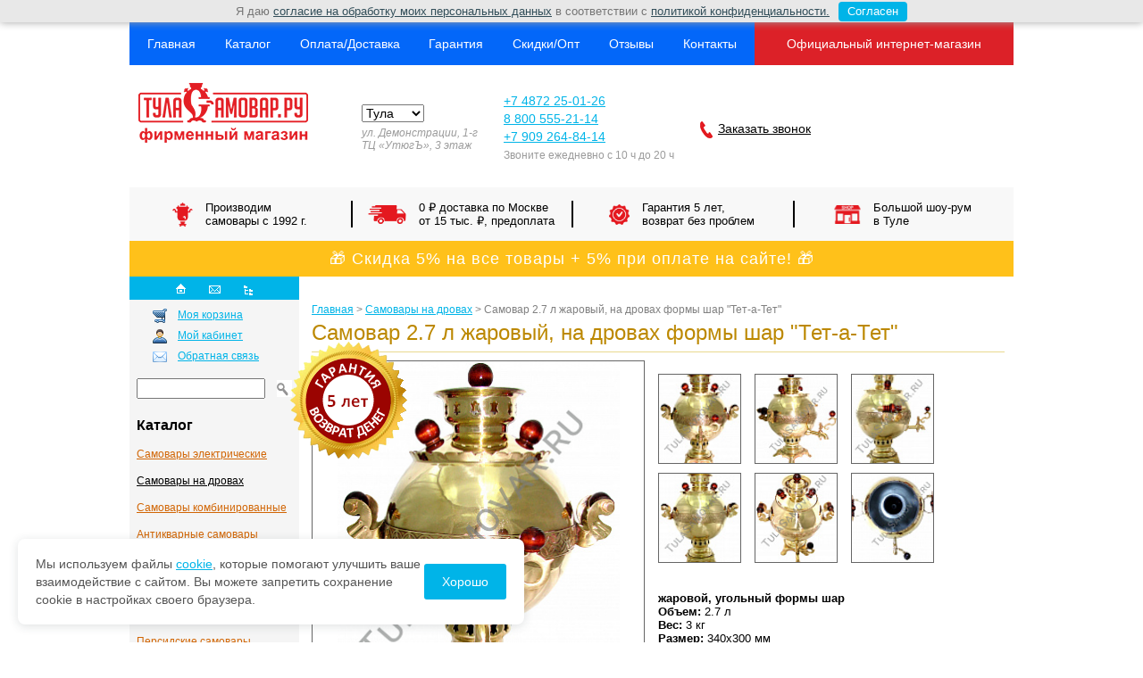

--- FILE ---
content_type: text/html; charset=UTF-8
request_url: https://www.tulasamovar.ru/catalog/samovar-flame/6647/
body_size: 13282
content:
<!DOCTYPE html PUBLIC "-//W3C//DTD XHTML 1.0 Transitional//EN" "http://www.w3.org/TR/xhtml1/DTD/xhtml1-transitional.dtd">
<html xmlns="http://www.w3.org/1999/xhtml">
<head>
<meta http-equiv="Content-Type" content="text/html; charset=UTF-8" />
<meta name="robots" content="index, follow" />
<meta name="description" content="Купите Самовары на дровах до доступным ценам от компании «Самоварная лавка». Бесплатная доставка Самовар 2.7 л жаровый, на дровах формы шар &amp;quot;Тет-а-Тет&amp;quot; по Москве и области. Скидки до 30%." />
<link rel="canonical" href="https://www.tulasamovar.ru/catalog/samovar-flame/6647/" />
<link href="/bitrix/js/ui/design-tokens/dist/ui.design-tokens.min.css?171981780723463" type="text/css"  rel="stylesheet" />
<link href="/bitrix/js/ui/fonts/opensans/ui.font.opensans.min.css?16665956072320" type="text/css"  rel="stylesheet" />
<link href="/bitrix/js/main/popup/dist/main.popup.bundle.min.css?175649029628056" type="text/css"  rel="stylesheet" />
<link href="/bitrix/cache/css/s1/tulasamovar/page_43868b60d8371c89e513fbce0294d2ea/page_43868b60d8371c89e513fbce0294d2ea_v1.css?1768290119581" type="text/css"  rel="stylesheet" />
<link href="/bitrix/cache/css/s1/tulasamovar/template_0dce8e26e06c78398abdeff47d750951/template_0dce8e26e06c78398abdeff47d750951_v1.css?176829011999418" type="text/css"  data-template-style="true" rel="stylesheet" />
<script>if(!window.BX)window.BX={};if(!window.BX.message)window.BX.message=function(mess){if(typeof mess==='object'){for(let i in mess) {BX.message[i]=mess[i];} return true;}};</script>
<script>(window.BX||top.BX).message({"JS_CORE_LOADING":"Загрузка...","JS_CORE_NO_DATA":"- Нет данных -","JS_CORE_WINDOW_CLOSE":"Закрыть","JS_CORE_WINDOW_EXPAND":"Развернуть","JS_CORE_WINDOW_NARROW":"Свернуть в окно","JS_CORE_WINDOW_SAVE":"Сохранить","JS_CORE_WINDOW_CANCEL":"Отменить","JS_CORE_WINDOW_CONTINUE":"Продолжить","JS_CORE_H":"ч","JS_CORE_M":"м","JS_CORE_S":"с","JSADM_AI_HIDE_EXTRA":"Скрыть лишние","JSADM_AI_ALL_NOTIF":"Показать все","JSADM_AUTH_REQ":"Требуется авторизация!","JS_CORE_WINDOW_AUTH":"Войти","JS_CORE_IMAGE_FULL":"Полный размер"});</script>

<script src="/bitrix/js/main/core/core.min.js?1756490359229643"></script>

<script>BX.Runtime.registerExtension({"name":"main.core","namespace":"BX","loaded":true});</script>
<script>BX.setJSList(["\/bitrix\/js\/main\/core\/core_ajax.js","\/bitrix\/js\/main\/core\/core_promise.js","\/bitrix\/js\/main\/polyfill\/promise\/js\/promise.js","\/bitrix\/js\/main\/loadext\/loadext.js","\/bitrix\/js\/main\/loadext\/extension.js","\/bitrix\/js\/main\/polyfill\/promise\/js\/promise.js","\/bitrix\/js\/main\/polyfill\/find\/js\/find.js","\/bitrix\/js\/main\/polyfill\/includes\/js\/includes.js","\/bitrix\/js\/main\/polyfill\/matches\/js\/matches.js","\/bitrix\/js\/ui\/polyfill\/closest\/js\/closest.js","\/bitrix\/js\/main\/polyfill\/fill\/main.polyfill.fill.js","\/bitrix\/js\/main\/polyfill\/find\/js\/find.js","\/bitrix\/js\/main\/polyfill\/matches\/js\/matches.js","\/bitrix\/js\/main\/polyfill\/core\/dist\/polyfill.bundle.js","\/bitrix\/js\/main\/core\/core.js","\/bitrix\/js\/main\/polyfill\/intersectionobserver\/js\/intersectionobserver.js","\/bitrix\/js\/main\/lazyload\/dist\/lazyload.bundle.js","\/bitrix\/js\/main\/polyfill\/core\/dist\/polyfill.bundle.js","\/bitrix\/js\/main\/parambag\/dist\/parambag.bundle.js"]);
</script>
<script>BX.Runtime.registerExtension({"name":"ui.dexie","namespace":"BX.DexieExport","loaded":true});</script>
<script>BX.Runtime.registerExtension({"name":"ls","namespace":"window","loaded":true});</script>
<script>BX.Runtime.registerExtension({"name":"fx","namespace":"window","loaded":true});</script>
<script>BX.Runtime.registerExtension({"name":"fc","namespace":"window","loaded":true});</script>
<script>BX.Runtime.registerExtension({"name":"pull.protobuf","namespace":"BX","loaded":true});</script>
<script>BX.Runtime.registerExtension({"name":"rest.client","namespace":"window","loaded":true});</script>
<script>(window.BX||top.BX).message({"pull_server_enabled":"Y","pull_config_timestamp":1756490304,"shared_worker_allowed":"Y","pull_guest_mode":"N","pull_guest_user_id":0,"pull_worker_mtime":1756490245});(window.BX||top.BX).message({"PULL_OLD_REVISION":"Для продолжения корректной работы с сайтом необходимо перезагрузить страницу."});</script>
<script>BX.Runtime.registerExtension({"name":"pull.client","namespace":"BX","loaded":true});</script>
<script>BX.Runtime.registerExtension({"name":"pull","namespace":"window","loaded":true});</script>
<script>BX.Runtime.registerExtension({"name":"ui.design-tokens","namespace":"window","loaded":true});</script>
<script>BX.Runtime.registerExtension({"name":"ui.fonts.opensans","namespace":"window","loaded":true});</script>
<script>BX.Runtime.registerExtension({"name":"main.popup","namespace":"BX.Main","loaded":true});</script>
<script>BX.Runtime.registerExtension({"name":"popup","namespace":"window","loaded":true});</script>
<script>(window.BX||top.BX).message({"LANGUAGE_ID":"ru","FORMAT_DATE":"DD.MM.YYYY","FORMAT_DATETIME":"DD.MM.YYYY HH:MI:SS","COOKIE_PREFIX":"BITRIX_SM","SERVER_TZ_OFFSET":"10800","UTF_MODE":"Y","SITE_ID":"s1","SITE_DIR":"\/","USER_ID":"","SERVER_TIME":1770108435,"USER_TZ_OFFSET":0,"USER_TZ_AUTO":"Y","bitrix_sessid":"f2241f8401abb38398a5826e1997ab8c"});</script>


<script  src="/bitrix/cache/js/s1/tulasamovar/kernel_main/kernel_main_v1.js?1768332660196391"></script>
<script src="/bitrix/js/ui/dexie/dist/dexie.bundle.min.js?1756490332102530"></script>
<script src="/bitrix/js/main/core/core_ls.min.js?17564902842683"></script>
<script src="/bitrix/js/main/core/core_frame_cache.min.js?175649033210481"></script>
<script src="/bitrix/js/pull/protobuf/protobuf.min.js?160078079776433"></script>
<script src="/bitrix/js/pull/protobuf/model.min.js?160078079714190"></script>
<script src="/bitrix/js/rest/client/rest.client.min.js?16083009929240"></script>
<script src="/bitrix/js/pull/client/pull.client.min.js?175649024549849"></script>
<script src="/bitrix/js/main/popup/dist/main.popup.bundle.min.js?176822655067480"></script>
<script src="/bitrix/js/yandex.metrika/script.js?17124276576603"></script>
<script>BX.setJSList(["\/bitrix\/js\/main\/core\/core_fx.js","\/bitrix\/js\/main\/session.js","\/bitrix\/js\/main\/pageobject\/dist\/pageobject.bundle.js","\/bitrix\/js\/main\/core\/core_window.js","\/bitrix\/js\/main\/date\/main.date.js","\/bitrix\/js\/main\/core\/core_date.js","\/bitrix\/js\/main\/utils.js","\/bitrix\/js\/main\/dd.js","\/bitrix\/js\/main\/core\/core_uf.js","\/bitrix\/js\/main\/core\/core_dd.js","\/bitrix\/js\/main\/core\/core_tooltip.js","\/image\/jquery-1.7.2.min.js","\/image\/jquery.loupe.min.js","\/image\/jquery.mousewheel-3.0.6.pack.js","\/image\/fancybox\/jquery.fancybox.pack.js","\/image\/common.js","\/image\/validate.js","\/bitrix\/templates\/tulasamovar\/js\/jquery.validate.min.js"]);</script>
<script>BX.setCSSList(["\/bitrix\/templates\/tulasamovar\/components\/myrmex\/catalog.element\/.default\/style.css","\/bitrix\/templates\/tulasamovar\/components\/myrmex\/catalog.section\/2column\/style.css","\/image\/newheader.css","\/image\/styles_mobile.css","\/image\/styles.css","\/image\/popbox.css","\/bitrix\/templates\/tulasamovar\/tip-yellow\/tip-yellow.css","\/image\/fancybox\/jquery.fancybox.css","\/bitrix\/templates\/tulasamovar\/components\/bitrix\/sale.basket.basket.small.mail\/template_basket_new\/style.css","\/bitrix\/templates\/tulasamovar\/components\/bitrix\/menu\/dfox_extra\/style.css","\/bitrix\/templates\/tulasamovar\/components\/bitrix\/news.list\/dfox\/style.css","\/bitrix\/templates\/.default\/components\/bitrix\/breadcrumb\/altasib.breadcrumb_micro\/style.css","\/bitrix\/templates\/tulasamovar\/styles.css","\/bitrix\/templates\/tulasamovar\/template_styles.css"]);</script>
        <script type="text/javascript">
            window.counters = [];
        </script>
        
<script>window[window.dataLayerName] = window[window.dataLayerName] || [];</script>



<script  src="/bitrix/cache/js/s1/tulasamovar/template_a3ea3af6efe4457ea23d34e9b9f95ee7/template_a3ea3af6efe4457ea23d34e9b9f95ee7_v1.js?1768290119166647"></script>

<title>Самовар 2.7 л жаровый, на дровах формы шар &quot;Тет-а-Тет&quot;</title>
<meta name="viewport" content="width=device-width, initial-scale=1">
<link rel="shortcut icon" href="/favicon.ico">
<script type="text/javascript" charset="utf-8" src="/buyme/js/buyme.js"></script>
<script type='text/javascript' charset='utf-8' src='/callme/js/callme.js'></script>
<script type="text/javascript" charset="utf-8" src="/js/cookies.js"></script>
<meta name="yandex-verification" content="e342c20bc864a506" />
<meta name="yandex-verification" content="9a2c63086464f7bf" />
</head>
<body>

<script>
	//$('.js-select').styler();
    
    $('.js-basket').on('click', function () {
//        $(this).next('.basket__list').toggleClass('basket-active');
        $(this).next('.basket__list').slideToggle();
    });
    
    $('.basket__item--close').on('click', function() {
        $(this).closest('.basket__list--item').remove();
    });
   
</script>



          <script>
           $(document).ready(function() {
  $('#address').change(function() {
    let this_val = $(this).val();
    console.log(this_val);
    if (this_val == '1') {
    $('.time-work__val-1').fadeIn();
    $('.time-work__val-2').fadeOut();
    }
    if (this_val == '2') {
    $('.time-work__val-1').fadeOut();
    $('.time-work__val-2').fadeIn();
    }
  });
});
</script>


<div class="wrapper">
   <header class="center header">
       <div class="header_row--1">
           <ul class="top__menu">
               <li><a href="/">Главная</a></li>
               <li><a href="/catalog/">Каталог</a></li>
               <li><a href="/payment-and-delivery/">Оплата/Доставка</a></li>
               <li><a href="/garantiya/">Гарантия</a></li>
               <li><a href="/opt/">Скидки/Опт</a></li>
               <li><a href="/reviews/">Отзывы</a></li>
               <li><a href="/contacts/">Контакты</a></li>
           </ul>
           <span class="title__1">Официальный интернет-магазин</span>
       </div>
       <!-- header__row2 -->
       <div class="header__row--2">
            <div class="header__row--col">
               <a href="/" class="logo"><img src="/img/logo.png" alt=""></a>
               <ul class="list_1">
                   <li>
                       <select class="js-select" id="address">
                           <option selected value="1">Тула</option>
                           <option value="2">Москва</option>
                       </select>
			<address class="address">
  				<span class="time-work__val-1 textaddress">ул. Демонстрации, 1-г<br> ТЦ «УтюгЪ», 3 этаж</span>
  				<span class="time-work__val-2 textaddress">ул. Новокузнецкая, д. 42, стр. 5<br>Пункт выдачи самоваров</span>
			</address>
                   </li>
                   <li class="headheight">
                       <a class="time-work__val-1" href="tel:+74872250126">+7 4872 25-01-26</a>
                       <a class="time-work__val-2" href="tel:+74996538855 ">+7 499 653-88-55 </a><br>
                       <a class="" href="tel:+78005552114">8 800 555-21-14</a><br>
                       <a class="" href="tel:+79092648414">+7 909 264-84-14</a><br>
                       <span class="calltext">Звоните ежедневно с 10 ч до 20 ч</span>
                   </li>
                   <li><a href="#" onclick="jivo_api.open();" class="call__link">Заказать звонок</a></li>
               </ul>
        	</div>
<div class="basket__wrap">
 <!-- basket -->

 </div> <!-- END basket__wrap -->
       </div> <!-- END header__row-2 -->
       
       <ul class="list_2">
           <li>
               <svg class="svg__icon icon-1"><use xlink:href="/img/symbol/sprite.svg#icon-1"></use></svg>
               Производим<br> самовары с 1992 г.
               <div class="hover__box">
                   <p>Заказывая самовар в нашем магазине, вы страхуете себя от приобретения подделки и получаете гарантию качества настоящего тульского самовара!</p>
                   <p><a href="/about/" rel="nofollow">Подробнее о нас</a></p>
               </div>
            </li>
           <li><svg class="svg__icon icon-2"><use xlink:href="/img/symbol/sprite.svg#icon-2"></use></svg>0 ₽ доставка по Москве <br>от 15 тыс. ₽, предоплата
               <div class="hover__box">
                   <p>Доставим самовар бесплатно из магазина до терминала транспортной компании в Туле.</p>
                   <p><a href="/payment-and-delivery/" rel="nofollow">Подробно о доставке</a></p>
               </div>

           </li>
           <li><svg class="svg__icon icon-3"><use xlink:href="/img/symbol/sprite.svg#icon-3"></use></svg>Гарантия 5 лет,<br>возврат без проблем
               <div class="hover__box">
                   <p>В течение 30 дней с момента получения самовара вы можете его заменить или вернуть.</p>

                   <p><a href="/garantiya/" rel="nofollow">Подробнее об условиях</a></p>
               </div>

           </li>
           <li><svg class="svg__icon icon-4"><use xlink:href="/img/symbol/sprite.svg#icon-4"></use></svg>Большой шоу-рум<br>в Туле
               <div class="hover__box">
                   <p>Вы можете выбрать самовар не только в нашем магазине в Туле, но и в интернет-магазине.</p>
                   <p><a href="/contacts/" rel="nofollow">Наши адреса</a></p>
               </div>
           </li>
       </ul>
   </header>
       
</div><!-- END wrapper -->


<center><div align="center" style="max-width: 990px;">
	<div class="widget-teaser">
    	<div class="first-widget">
            <p>🎁 Скидка 5% на все товары + 5% при оплате на сайте! 🎁</p>
    	</div>
	</div>
	</div>
</center>
<div clear="all" style="clear: left;"></div>

<center><div valign="top" align="center" style="max-width: 990px;">

<table id="mmenu1" align="left" style="float: left;" border="0" cellpadding="0" cellspacing="0" align="center" width="190">
 	<tr>
    	<td width="190" class="logo_place">
		<form method="get" action="/search/" class="search_form" style="display: none;">
				<input class="text" type="text" name="keyword" value="" placeholder="Поиск по сайту...">
				<input class="submit" id="submitsearch" type="image" src="/image/lupa.gif" value="Найти" title="Найти">
		</form>
			<div class="menu_icon">
				<a href="/"><img src="/image/home_icon.gif" width="11" height="11" alt="На главную" title="На главную"></a>
				<a href="/feedback/"><img src="/image/mail_icon.gif" width="13" height="11" alt="Написать письмо" title="Написать письмо"></a>
				<a href="/sitemap/"><img src="/image/sitemap_icon.gif" width="10" height="13" alt="Карта сайта" title="Карта сайта"></a>
			</div>
		</td></tr></table>


</div></center>

</div>
<!-- /ТОП -->
<div clear="all" style="clear: left;"></div>

<!-- центральная таблица-->
<center><div id="maintbl" valign="top" align="center" style="max-width: 990px;">

  <div id="leftColomn"><table id="maintbl1" border="0" align="left" style="float: left;" cellpadding="0" cellspacing="0" align="center" width="190">
 	<tr valign="top">
    	<!-- левая колонка -->
    	<td width="190">
		  <div class="left_column">
       	<!-- Корзина -->
        	<div id="basked">
            	<table border="0" cellpadding="0" cellspacing="0" width="187">
                <tr>
                  <td>
                  <div class="basked">
                      <div class="my_basked">
						<a href="/personal/cart/">Моя корзина</a>
                      </div>
                      <div class="my_cabinet">
						<a href="/personal/">Мой кабинет</a>
												<div class="info">
							<!--'start_frame_cache_LkGdQn'--><!--'end_frame_cache_LkGdQn'-->						</div>
					  </div>
                      <div class="my_feedback">
						<a href="/feedback/">Обратная связь</a>
                      </div>

                  </div>                  
				  </td>
                </tr>
             </table>
            </div>
			
			<form method="get" action="/search/" class="search_form">
				<input class="text" type="text" name="keyword" value="">
				<input class="submit" id="submitsearch" type="image" src="/image/lupa.gif" value="Найти" title="Найти">
			</form>

            <!-- Меню каталога -->
			<!--'start_frame_cache_zNq6yZ'-->
<div class="left_menu">
<div class="left_news_head header"><a href="/catalog/">Каталог</a></div>

<a href="/catalog/samovar-electric/">Самовары электрические</a><a class="active" href="/catalog/samovar-flame/">Самовары на дровах</a><a href="/catalog/samovar-combined/">Самовары комбинированные</a><a href="/catalog/antique-samovar/">Антикварные cамовары</a><a href="/catalog/accessories-samovars/">Аксессуары для самоваров</a><a href="/catalog/bulotka/">Бульотки</a><a href="/catalog/mednaya-posuda/">Медная посуда</a><a href="/catalog/iran-samovar/">Персидские самовары</a><a href="/catalog/samovar-rumka/">Самовар «Рюмка»</a><a href="/catalog/samovar-shar/">Самовар «Шар»</a><a href="/catalog/samovary-serebryanye/">Самовары серебряные</a><a href="/catalog/zapchasti-samovars/">Запчасти для самоваров</a><a href="/catalog/podnosy-k-samovaram/">Подносы к самоварам</a><a href="/catalog/podstakanniki/">Подстаканники</a><a href="/catalog/Suveniry/">Самовары сувенирные</a><a href="/catalog/interior/">Бронза, хрусталь, серебрение</a><a href="/catalog/upakovka/">Упаковка</a><a href="/catalog/gzshel/">Гжель</a><a href="/catalog/suvenir/">Сувениры и подарки</a><a href="/catalog/podarki/">Подарки для мужчин</a><a href="/catalog/ikonu/">Иконы</a><a href="/catalog/russian-souvenirs/">Русские сувениры</a><a href="/catalog/onyx/">Изделия из натурального камня</a><a href="/catalog/matreshki/">Матрешки</a><a href="/catalog/iskusstvennie%20derevia/">Кашпо, Вазы, Цветы, Наполнитель для декора</a>                         
</div><!--'end_frame_cache_zNq6yZ'-->
            					<!-- Новости -->
        	<div id="news">
            	<div class="left_news_head">Новости сайта</div>

                <div id="comp_8217b311cbb7badc1e58dc85a88e80f3"><!--'start_frame_cache_7DqYyc'-->	
    <!-- элемент списка -->
	  <div class="news_el_data">2 февраля 2026</div>
	  <div class="news_el_head"><a href="/news/8031/" rel="nofollow">Скидка -до 10% на все самовары и аксессуары, на весь ассортимент, до 8-го февраля включительно!</a></div>
    <!-- элемент списка -->

	
    <!-- элемент списка -->
	  <div class="news_el_data">1 января 2026</div>
	  <div class="news_el_head"><a href="/news/8282/" rel="nofollow">Низкие цены!!! Новинка!!! Новые самовары из нержавеющей стали</a></div>
    <!-- элемент списка -->

	
    <!-- элемент списка -->
	  <div class="news_el_data">1 января 2026</div>
	  <div class="news_el_head"><a href="/news/5660/" rel="nofollow">Самовар электрический 3 л формы шар &quot;Петух&quot; латунный</a></div>
    <!-- элемент списка -->

<!--'end_frame_cache_7DqYyc'--></div>                <div style="padding-top: 10px;">
            	    <div class="left_all_news"><a href="/news/" rel="nofollow">Все новости</a></div></br></br>
            	    <div class="left_all_news"><a href="/advices/" rel="nofollow">Советы и статьи</a></div>
                
                </div>
                <br>
                <div style="margin-top: 30px;">
                <a href="https://yandex.ru/maps/org/tulasamovar/1062124608/reviews/?ll=37.612275%2C54.192906&z=14" target="_blank"> <img src="/images/informer12.png" border="0" alt="Оцените качество магазина ТулаСамовар.Ру на Яндексе"/> </a>
                </div>
                <!-- <div><img src="/images/fr.png"> <div style="margin-top: 30px; vertical-align: middle;"><a href="/fraud/">Защита покупателей!</a></div></div> -->
                <div class="left_all_fr"><a href="/fraud/" rel="nofollow">Защита покупателей</a></div>
                <div style="clear:both">&nbsp;</div>
            </div>
        	          </div>
		</td></tr></table></div>
        <!-- /левая колонка -->

<!-- Адаптивное меню от D.iK.iJ -->
<a href="#top" class="scrollup" style="display: none;"><img width="20" height="12" src="/image/up.png" border="0" alt="Up"></a>
<span id="buter2"><div id="buter" style="display: none;" onclick="buter();"></div></span>
<div id="zakr" style="display: none;" onclick="zakr();">X</div>
<div id="hovr" style="display: none; opacity: 0;" onclick="zakr();"></div>
<script type="text/javascript">
function buter() {
document.getElementById("leftColomn").style.display='block';
document.getElementById("hovr").style.display='block';
setTimeout('document.getElementById("leftColomn").style.left="0px"; document.getElementById("hovr").style.opacity="1";', 100);
setTimeout('document.getElementById("zakr").style.display="block";', 300);
document.getElementsByTagName("body")[0].style.overflow="hidden";
}
function zakr() {
document.getElementById("hovr").style.opacity='0';
setTimeout('document.getElementById("leftColomn").style.display="none"; document.getElementsByTagName("body")[0].style.overflow="auto"; document.getElementById("hovr").style.display="none";', 500);
document.getElementById("leftColomn").style.left="-100%";
document.getElementById("zakr").style.display="none";
}
if(document.getElementById("leftColomn")) {} else {document.getElementById("buter2").style.display="none";}
/*СВАЙП*/
var initialPoint;
var finalPoint;
document.addEventListener('touchstart', function(event) {
initialPoint=event.changedTouches[0];
}, false);
document.addEventListener('touchend', function(event) {
finalPoint=event.changedTouches[0];
var xAbs = Math.abs(initialPoint.pageX - finalPoint.pageX);
var yAbs = Math.abs(initialPoint.pageY - finalPoint.pageY);
if (xAbs > 250 || yAbs > 250) {
if (xAbs > yAbs) {
if (finalPoint.pageX < initialPoint.pageX){
/*СВАЙП ВЛЕВО*/ zakr();
}
else{
/*СВАЙП ВПРАВО*/ buter();
}}
else {
if (finalPoint.pageY < initialPoint.pageY){
/*СВАЙП ВВЕРХ*/
}
else{
/*СВАЙП ВНИЗ*/
}}}}, false);

/* Up button */
$(window).scroll(function () {
if ($(this).scrollTop() > 500) {
	$('.scrollup').fadeIn();
} else {
	$('.scrollup').fadeOut();
}
});
$('.scrollup').on("click", function () {
$("html, body").animate({
	scrollTop: 0
}, 600);
return false;
});
</script>
			        <!-- <span style="color: #ff0000; font-size: 16px;"></span> -->
<table id="maintbl2" border="0" cellpadding="0" cellspacing="0" align="center" width="780"><tr>
        <!-- промежуточная колонка -->
        <td class="maintbl3">&nbsp;</td>
        <!-- основная колонка -->
        <td width="780" class="content_column">
       <!-- Крошки -->
       		<ul class="breadcrumb-navigation"><li itemscope itemtype="http://data-vocabulary.org/Breadcrumb"><a href="/" class="breadhref" itemprop="url"><span itemprop="title">Главная</span></a></li><li><span>&nbsp;&gt;&nbsp;</span></li><li itemscope itemtype="http://data-vocabulary.org/Breadcrumb"><a href="/catalog/samovar-flame/" class="breadhref" itemprop="url"><span itemprop="title">Самовары на дровах</span></a></li><li><span>&nbsp;&gt;&nbsp;</span></li><li itemscope itemtype="http://data-vocabulary.org/Breadcrumb"><span itemprop="title">Самовар 2.7 л жаровый, на дровах формы шар &quot;Тет-а-Тет&quot;</span></li></ul>
        <!-- Заголовок -->
                <!-- Если страничка в разделе НОВОСТИ -->
            	            <div itemscope itemtype="http://schema.org/Product">
        	<div itemprop="name">
			<div id="catalog_head">
				<h1 class="b1c-name">Самовар 2.7 л жаровый, на дровах формы шар &quot;Тет-а-Тет&quot;</h1>
			</div>
		</div>
            <div style="text-align: justify;"><!--'start_frame_cache_bSEs47'--><div class="header_underline"></div>
<div id="catalog_element_table">
  <table class="kartochka" align="left" style="float: left;" border="0" cellpadding="0" cellspacing="0" width="50%"><tr valign="top"><td>
																																			<div id="element_preveiw_big" class="action garanty"><span></span><a itemprop="image" id="big_img" href="/upload/iblock/62a/DSC04185.JPG" onclick="return openActivePhoto();" style="background-image:url('/upload/resize_cache/iblock/62a/373_407_1/DSC04185.JPG');" title="Самовар 2.7 л жаровый, на дровах формы шар &amp;quot;Тет-а-Тет&amp;quot;"></a></div>
							<button class="b1c">Быстрый заказ</button>
                                                </td></tr></table>
<table class="kartochka" border="0" cellpadding="0" cellspacing="0" width="50%">
							<tr><td valign="top">
		<div class="catalog_element_preveiw">
																<div class="element_preveiw_mini">
										<a href="/upload/iblock/62a/DSC04185.JPG" onmouseover="return activatePhoto(this, '/upload/resize_cache/iblock/62a/373_407_1/DSC04185.JPG', '/upload/iblock/62a/DSC04185.JPG');" title="Самовар 2.7 л жаровый, на дровах формы шар &amp;quot;Тет-а-Тет&amp;quot;" style="background-image: url('/upload/resize_cache/iblock/62a/93_101_1/DSC04185.JPG')" class="fancy" rel="element_preveiw_mini"></a>
									</div>
																		<div class="element_preveiw_mini">
										<a href="/upload/iblock/538/DSC04187.JPG" onmouseover="return activatePhoto(this, '/upload/resize_cache/iblock/538/373_407_1/DSC04187.JPG', '/upload/iblock/538/DSC04187.JPG');" title="Самовар 2.7 л жаровый, на дровах формы шар &amp;quot;Тет-а-Тет&amp;quot;" style="background-image: url('/upload/resize_cache/iblock/538/93_101_1/DSC04187.JPG')" class="fancy" rel="element_preveiw_mini"></a>
									</div>
																		<div class="element_preveiw_mini">
										<a href="/upload/iblock/219/DSC04189.JPG" onmouseover="return activatePhoto(this, '/upload/resize_cache/iblock/219/373_407_1/DSC04189.JPG', '/upload/iblock/219/DSC04189.JPG');" title="Самовар 2.7 л жаровый, на дровах формы шар &amp;quot;Тет-а-Тет&amp;quot;" style="background-image: url('/upload/resize_cache/iblock/219/93_101_1/DSC04189.JPG')" class="fancy" rel="element_preveiw_mini"></a>
									</div>
																		<div class="element_preveiw_mini">
										<a href="/upload/iblock/8f2/DSC04191.JPG" onmouseover="return activatePhoto(this, '/upload/resize_cache/iblock/8f2/373_407_1/DSC04191.JPG', '/upload/iblock/8f2/DSC04191.JPG');" title="Самовар 2.7 л жаровый, на дровах формы шар &amp;quot;Тет-а-Тет&amp;quot;" style="background-image: url('/upload/resize_cache/iblock/8f2/93_101_1/DSC04191.JPG')" class="fancy" rel="element_preveiw_mini"></a>
									</div>
																		<div class="element_preveiw_mini">
										<a href="/upload/iblock/760/DSC04192.JPG" onmouseover="return activatePhoto(this, '/upload/resize_cache/iblock/760/373_407_1/DSC04192.JPG', '/upload/iblock/760/DSC04192.JPG');" title="Самовар 2.7 л жаровый, на дровах формы шар &amp;quot;Тет-а-Тет&amp;quot;" style="background-image: url('/upload/resize_cache/iblock/760/93_101_1/DSC04192.JPG')" class="fancy" rel="element_preveiw_mini"></a>
									</div>
																		<div class="element_preveiw_mini">
										<a href="/upload/iblock/428/IMG_20190628_115711.jpg" onmouseover="return activatePhoto(this, '/upload/resize_cache/iblock/428/373_407_1/IMG_20190628_115711.jpg', '/upload/iblock/428/IMG_20190628_115711.jpg');" title="Самовар 2.7 л жаровый, на дровах формы шар &amp;quot;Тет-а-Тет&amp;quot;" style="background-image: url('/upload/resize_cache/iblock/428/93_101_1/IMG_20190628_115711.jpg')" class="fancy" rel="element_preveiw_mini"></a>
									</div>
																</div>
							
                        </td>
					</tr>
					<tr>
						<td valign="bottom">
				<div class="announce"><div itemprop="description"><b>жаровой, угольный формы шар </b> 
<br />
 <b>Объем: </b>2.7 л 
<br />
 <b>Вес:</b> 3 кг 
<br />
 <b>Размер: </b>340х300 мм 
<br />
 <b>Производитель</b>: Россия 
<br />
 <b>Диаметр трубы:</b> 50 мм<b>Артикул:</b> 6647</div></div>
							
				<div class="delivery content-container">Доставка по Москве и области! &nbsp;&nbsp;<a href="/payment-and-delivery/#delivery" rel="nofollow" target="_blank">Условия</a></div>
				 <div class="gift content-container">При покупке самовара сладкий подарок к чаю <br>и дисконтная карта! <a href="/opt/#present" rel="nofollow" target="_blank">Условия</a> </div> 
<div itemprop="offers" itemscope itemtype="http://schema.org/Offer">
                            <div class="catalog_list_available_">
                            	                                    Нет в наличии
                  <link itemprop="availability" href="http://schema.org/InStock">
                                                            </div>
			            <div id="catalog_element_price">


																<span itemprop="price"class="old"> 18 900 руб.</span>
									<span itemprop="price"class="new"> 17 955 руб.</span>
					            					                <meta itemprop="priceCurrency" content="RUB">

					    
					    
					            <span>&nbsp;&nbsp;&nbsp;</span>
					            					                <img src="/image/buy_.gif" width="84" height="16" alt="Купить" title="Купить">
					            				</div>
				</div>
						
						</td>
                    </tr>
            	</table>
          </div> 
         
		  <h3 class="catalog_description">Подробное описание товара:</h3>
          <div class="catalog_description"><b>Самовар жаровой формы шар </b> 
<br />
 <b>Объем: </b>2.7 л 
<br />
 <b>Вес:</b> 3 кг 
<br />
 <b>Размер: </b>340х300 мм 
<br />
 <b>Производитель</b>: Россия 
<br />
 <b>Диаметр трубы:</b> 50 мм 
<br />
 <b>Гарантийный срок:</b> 5 лет 
<br />
 Внутренняя поверхность самовара покрыта пищевым оловом методом гальваники 
<br />
 <b>Для нагрева воды используется древесное топливо</b>: древесный уголь, сухие чурки и щепки, сосновые шишки 
<br />
 
<div><b>Нагревательный элемент:</b> внутренняя труба</div>
 
<div> 
  <br />
 </div>
 
<div>Эксклюзивный компактный самовар помещается в рюкзак и даже в небольшую сумку 
  <br />
 
  <div> Удобен в перевозке в поход, кемпинг, на даче</div>
 </div>
 </div>

<h3 class="catalog_description">Похожие товары:</h3>    

<div id="catalog_list">

<table width="100%" border="0">
	<tr><td colspan="3"><div class="catalog_list_spacer"><img src="/image/spacer.gif" alt="" title="" width="765" height="1"></div></td></tr><tr><td>	<!--<td width="50%" valign="top">-->
	
	<!-- элемент списка -->
	<table class="main_50" align="left" style="float: left;" border="0" cellpadding="0" cellspacing="0" width="50%" class="catalog_list_element" height="132px">
	    <tr valign="top">
	    	<!-- картинка -->
	        <td align="left" valign="top" style="padding-right: 20px;">
				<a href="/catalog/samovar-flame/8281/" class="">
					<span class="action"></span>
										
											<img src="/upload/iblock/6e1/im407swr4tacj5kwxwj7h3mgbyqeqm2p/12630b7a07.jpg" width="112" height="154" alt="" title="Самовар жаровый 7 л формы банка нержавеющая сталь" />
									</a>
			</td>
	        <!-- текстовая часть -->
	        <td valign="top">
	        	<!-- заголовок -->
	        	<div class="catalog_list_head"><div style="display:inline;"><a href="/catalog/samovar-flame/8281/">Самовар жаровый 7 л формы банка нержавеющая сталь – арт. 8281</a></div>
	            	            </div>
	        	<!-- текст описания -->
	        	<div class="catalog_list_text">
<div> 
  <div style="position: absolute; left: -9999px;">ФИКСИРОВАННАЯ ЦЕНА <a style="position: absolute; left: -9999px;" href="https://www.tulasamovar.ru/catalog/samovar-flame/8200/" >Источник: https://www.tulasamovar.ru/catalog/samovar-flame/8200/</a></div>
 <b><font color="#ff0000">АКЦИЯ! ФИКСИРОВАННАЯ ЦЕНА!</font></b></div>
 
<div><b>жаровый, угольный формы банка</b> </div>
 <b>Объем</b>: 7 л 
<br />
 <b>Вес</b>: 6 кг 
<br />
 
<div><b>Материал</b>: нержавеющая сталь 
  <br />
 </div>
 <b>Производитель</b>: Россия, г. Уфа 
<br />
 
<div><b>Диаметр трубы:</b> 64 мм 
  <br />
 </div>
 </div>
				
								<!-- теги -->
	            <div class="catalog_list_available">
	             		                	
	            		            </div>					
				

				<div style="margin: 3px 0px 0px 0px;"><a href="/catalog/samovar-flame/8281/">Подробнее</a></div>
				
	        	<!-- метка наличия -->
	            <div class="catalog_list_available">
	             		            		Товар в наличии
	                	            </div>
	            <!-- цена и кнопка "КУПИТЬ" -->
	            	        	
				<div class="top_price">
									<div class="top_price_old">16 500 руб.</div>
					<div class="top_price_new">12 400 руб.</div>
					            
					<div class="buy_btn column2">
	                    	                        <a href="javascript:void(0)" onclick="Add2Basket(8281)"><img src="/image/buy.gif" width="84" height="16" alt="Купить" title="Купить"></a>
	                    					</div>
	            </div>                    
	            	        </td>
	    </tr>
	</table>
	<!-- элемент списка -->

	<!-- </td> -->
		
	<!--<td width="40px">&nbsp;</td> -->		<!--<td width="50%" valign="top">-->
	
	<!-- элемент списка -->
	<table class="main_50"  border="0" cellpadding="0" cellspacing="0" width="50%" class="catalog_list_element" height="132px">
	    <tr valign="top">
	    	<!-- картинка -->
	        <td align="left" valign="top" style="padding-right: 20px;">
				<a href="/catalog/samovar-flame/8280/" class="">
					<span class="action"></span>
										
											<img src="/upload/iblock/c2d/ls3x5134n0vbxj1l72c9m58hfxhqbrdx/12630b7a07.jpg" width="112" height="154" alt="" title="Самовар жаровый 5л формы банка нержавеющая сталь" />
									</a>
			</td>
	        <!-- текстовая часть -->
	        <td valign="top">
	        	<!-- заголовок -->
	        	<div class="catalog_list_head"><div style="display:inline;"><a href="/catalog/samovar-flame/8280/">Самовар жаровый 5л формы банка нержавеющая сталь – арт. 8280</a></div>
	            	            </div>
	        	<!-- текст описания -->
	        	<div class="catalog_list_text"> 
<div><b><font color="#ff0000">АКЦИЯ! ФИКСИРОВАННАЯ ЦЕНА!!!</font></b></div>
 
<div><b>жаровый, угольный </b> </div>
 <b>Объем</b>: 5 л 
<br />
 <b>Вес</b>: 5 кг 
<br />
 
<div><b>Материал</b>: нержавеющая сталь 
  <br />
 </div>
 <b>Производитель</b>: Россия, г. Уфа 
<br />
 
<div><b>Диаметр трубы:</b> 64 мм 
  <br />
 </div>
</div>
				
								<!-- теги -->
	            <div class="catalog_list_available">
	             		                	
	            		            </div>					
				

				<div style="margin: 3px 0px 0px 0px;"><a href="/catalog/samovar-flame/8280/">Подробнее</a></div>
				
	        	<!-- метка наличия -->
	            <div class="catalog_list_available">
	             		            		Товар в наличии
	                	            </div>
	            <!-- цена и кнопка "КУПИТЬ" -->
	            	        	
				<div class="top_price">
									<div class="top_price_old">15 500 руб.</div>
					<div class="top_price_new">11 550 руб.</div>
					            
					<div class="buy_btn column2">
	                    	                        <a href="javascript:void(0)" onclick="Add2Basket(8280)"><img src="/image/buy.gif" width="84" height="16" alt="Купить" title="Купить"></a>
	                    					</div>
	            </div>                    
	            	        </td>
	    </tr>
	</table>
	<!-- элемент списка -->

	<!-- </td> -->
		
	</td></tr>	<tr><td colspan="3"><div class="catalog_list_spacer"><img src="/image/spacer.gif" alt="" title="" width="765" height="1"></div></td></tr><tr><td>	<!--<td width="50%" valign="top">-->
	
	<!-- элемент списка -->
	<table class="main_50" align="left" style="float: left;" border="0" cellpadding="0" cellspacing="0" width="50%" class="catalog_list_element" height="132px">
	    <tr valign="top">
	    	<!-- картинка -->
	        <td align="left" valign="top" style="padding-right: 20px;">
				<a href="/catalog/samovar-flame/8279/" class="">
					<span class="action"></span>
										
											<img src="/upload/iblock/5eb/g22ecaajnhtqtxs7vc0u56bkqr2co5s5/1.jpeg" width="110" height="160" alt="" title="Самовар жаровый 5л формы рюмка из нержавеющей стали" />
									</a>
			</td>
	        <!-- текстовая часть -->
	        <td valign="top">
	        	<!-- заголовок -->
	        	<div class="catalog_list_head"><div style="display:inline;"><a href="/catalog/samovar-flame/8279/">Самовар жаровый 5л формы рюмка из нержавеющей стали – арт. 8279</a></div>
	            	            </div>
	        	<!-- текст описания -->
	        	<div class="catalog_list_text"> 
<div __gchrome_uniqueid="1"><b><font color="#ff0000">АКЦИЯ! ФИКСИРОВАННАЯ ЦЕНА!!!</font></b></div>
 
<div __gchrome_uniqueid="2"><b>жаровый, угольный формы рюмка</b> </div>
 <b>Объем</b>: 5 л 
<br />
 <b>Вес</b>: 4 кг 
<br />
 
<div __gchrome_uniqueid="3"><b>Материал</b>: нержавеющая сталь 
  <br />
 </div>
 <b>Производитель</b>: Россия, г. Уфа 
<br />
 
<div __gchrome_uniqueid="4"><b>Диаметр трубы:</b> 64 мм  </div>

<div __gchrome_uniqueid="4">
  <br />
</div>

<div __gchrome_uniqueid="4"><b><font color="#ff0000">ПОД ЗАКАЗ</font></b></div>
 
<br />
 </div>
				
								<!-- теги -->
	            <div class="catalog_list_available">
	             		                	
	            		            </div>					
				

				<div style="margin: 3px 0px 0px 0px;"><a href="/catalog/samovar-flame/8279/">Подробнее</a></div>
				
	        	<!-- метка наличия -->
	            <div class="catalog_list_available">
	             		            		Товар в наличии
	                	            </div>
	            <!-- цена и кнопка "КУПИТЬ" -->
	            	        	
				<div class="top_price">
									<div class="top_price_old">15 500 руб.</div>
					<div class="top_price_new">11 550 руб.</div>
					            
					<div class="buy_btn column2">
	                    	                        <a href="javascript:void(0)" onclick="Add2Basket(8279)"><img src="/image/buy.gif" width="84" height="16" alt="Купить" title="Купить"></a>
	                    					</div>
	            </div>                    
	            	        </td>
	    </tr>
	</table>
	<!-- элемент списка -->

	<!-- </td> -->
		
	<!--<td width="40px">&nbsp;</td> -->		<!--<td width="50%" valign="top">-->
	
	<!-- элемент списка -->
	<table class="main_50"  border="0" cellpadding="0" cellspacing="0" width="50%" class="catalog_list_element" height="132px">
	    <tr valign="top">
	    	<!-- картинка -->
	        <td align="left" valign="top" style="padding-right: 20px;">
				<a href="/catalog/samovar-flame/8290/" class="">
					<span class="action"></span>
										
											<img src="/upload/iblock/908/coxaxsqiqt67rjwa9madr5k1oa4lnbdg/DSC06788.JPG" width="112" height="141" alt="" title="Самовар жаровый 5л формы банка, нержавеющая сталь, в наборе с трубой" />
									</a>
			</td>
	        <!-- текстовая часть -->
	        <td valign="top">
	        	<!-- заголовок -->
	        	<div class="catalog_list_head"><div style="display:inline;"><a href="/catalog/samovar-flame/8290/">Самовар жаровый 5л формы банка, нержавеющая сталь, в наборе с трубой – арт. 8290</a></div>
	            	            </div>
	        	<!-- текст описания -->
	        	<div class="catalog_list_text"> 
<div><b><font color="#ff0000">АКЦИЯ! ФИКСИРОВАННАЯ ЦЕНА!!!</font></b></div>
 
<div><b>Самовар жаровой, угольный формы банка с трубой</b> </div>
 <b>Объем</b>: 5 л 
<br />
 <b>Вес</b>: 5 кг 
<br />
 
<div><b>Материал</b>: нержавеющая сталь 
  <br />
 </div>
 <b>Производитель</b>: Россия, г. Уфа 
<br />
 
<div><b>Диаметр трубы:</b> 64 мм</div>
 </div>
				
								<!-- теги -->
	            <div class="catalog_list_available">
	             		                	
	            		            </div>					
				

				<div style="margin: 3px 0px 0px 0px;"><a href="/catalog/samovar-flame/8290/">Подробнее</a></div>
				
	        	<!-- метка наличия -->
	            <div class="catalog_list_available">
	             		            		Товар в наличии
	                	            </div>
	            <!-- цена и кнопка "КУПИТЬ" -->
	            	        	
				<div class="top_price">
									<div class="top_price_old">17 800 руб.</div>
					<div class="top_price_new">13 200 руб.</div>
					            
					<div class="buy_btn column2">
	                    	                        <a href="javascript:void(0)" onclick="Add2Basket(8290)"><img src="/image/buy.gif" width="84" height="16" alt="Купить" title="Купить"></a>
	                    					</div>
	            </div>                    
	            	        </td>
	    </tr>
	</table>
	<!-- элемент списка -->

	<!-- </td> -->
		
	</td></tr>	<tr><td colspan="3"><div class="catalog_list_spacer"><img src="/image/spacer.gif" alt="" title="" width="765" height="1"></div></td></tr><tr><td>	<!--<td width="50%" valign="top">-->
	
	<!-- элемент списка -->
	<table class="main_50" align="left" style="float: left;" border="0" cellpadding="0" cellspacing="0" width="50%" class="catalog_list_element" height="132px">
	    <tr valign="top">
	    	<!-- картинка -->
	        <td align="left" valign="top" style="padding-right: 20px;">
				<a href="/catalog/samovar-flame/8291/" class="">
					<span class="action"></span>
										
											<img src="/upload/iblock/86c/5avg1resko16f1a4lq15h0p62a7fj06d/DSC06786.JPG" width="112" height="104" alt="" title="Самовар жаровый 5л формы банка, нержавеющая сталь, в наборе с трубой, подносом, грелкой на чайник" />
									</a>
			</td>
	        <!-- текстовая часть -->
	        <td valign="top">
	        	<!-- заголовок -->
	        	<div class="catalog_list_head"><div style="display:inline;"><a href="/catalog/samovar-flame/8291/">Самовар жаровый 5л формы банка, нержавеющая сталь, в наборе с трубой, подносом, грелкой на чайник – арт. 8291</a></div>
	            	            </div>
	        	<!-- текст описания -->
	        	<div class="catalog_list_text"> 
<div><b><font color="#ff0000">АКЦИЯ! ФИКСИРОВАННАЯ ЦЕНА!!!</font></b></div>
 
<div><b>Самовар жаровой, угольный формы банка в наборе</b></div>
 
<div><b>(с трубой, подносом, грелкой) 
    <br />
   </b> </div>
 <b>Объем</b>: 5 л 
<br />
 <b>Вес</b>: 5 кг 
<br />
 
<div><b>Материал</b>: нержавеющая сталь 
  <br />
 </div>
 <b>Производитель</b>: Россия, г. Уфа 
<br />
 
<div><b>Диаметр трубы:</b> 64 мм</div>
 </div>
				
								<!-- теги -->
	            <div class="catalog_list_available">
	             		                	
	            		            </div>					
				

				<div style="margin: 3px 0px 0px 0px;"><a href="/catalog/samovar-flame/8291/">Подробнее</a></div>
				
	        	<!-- метка наличия -->
	            <div class="catalog_list_available">
	             		            		Товар в наличии
	                	            </div>
	            <!-- цена и кнопка "КУПИТЬ" -->
	            	        	
				<div class="top_price">
									<div class="top_price_old">22 550 руб.</div>
					<div class="top_price_new">17 475 руб.</div>
					            
					<div class="buy_btn column2">
	                    	                        <a href="javascript:void(0)" onclick="Add2Basket(8291)"><img src="/image/buy.gif" width="84" height="16" alt="Купить" title="Купить"></a>
	                    					</div>
	            </div>                    
	            	        </td>
	    </tr>
	</table>
	<!-- элемент списка -->

	<!-- </td> -->
		
	<!--<td width="40px">&nbsp;</td> -->		<!--<td width="50%" valign="top">-->
	
	<!-- элемент списка -->
	<table class="main_50"  border="0" cellpadding="0" cellspacing="0" width="50%" class="catalog_list_element" height="132px">
	    <tr valign="top">
	    	<!-- картинка -->
	        <td align="left" valign="top" style="padding-right: 20px;">
				<a href="/catalog/samovar-flame/8292/" class="">
					<span class="action"></span>
										
											<img src="/upload/iblock/bdb/zze4bsrryng6ahnhtkurd5fs73jcxp4j/DSC067911.jpg" width="112" height="124" alt="" title="Самовар жаровый 7 л формы банка, нержавеющая сталь, в наборе с трубой" />
									</a>
			</td>
	        <!-- текстовая часть -->
	        <td valign="top">
	        	<!-- заголовок -->
	        	<div class="catalog_list_head"><div style="display:inline;"><a href="/catalog/samovar-flame/8292/">Самовар жаровый 7 л формы банка, нержавеющая сталь, в наборе с трубой – арт. 8292</a></div>
	            	            </div>
	        	<!-- текст описания -->
	        	<div class="catalog_list_text">
<div><b><font color="#ff0000">АКЦИЯ! ФИКСИРОВАННАЯ ЦЕНА!!!</font></b></div>
 
<div><b>Самовар жаровой, угольный формы банка с трубой</b> </div>
 <b>Объем</b>: 7 л 
<br />
 <b>Вес</b>: 6 кг 
<br />
 
<div><b>Материал</b>: нержавеющая сталь 
  <br />
 </div>
 <b>Производитель</b>: Россия, г. Уфа 
<br />
 
<div><b>Диаметр трубы:</b> 64 мм 
  <br />
 </div>
 </div>
				
								<!-- теги -->
	            <div class="catalog_list_available">
	             		                	
	            		            </div>					
				

				<div style="margin: 3px 0px 0px 0px;"><a href="/catalog/samovar-flame/8292/">Подробнее</a></div>
				
	        	<!-- метка наличия -->
	            <div class="catalog_list_available">
	             		            		Товар в наличии
	                	            </div>
	            <!-- цена и кнопка "КУПИТЬ" -->
	            	        	
				<div class="top_price">
									<div class="top_price_old">18 800 руб.</div>
					<div class="top_price_new">14 050 руб.</div>
					            
					<div class="buy_btn column2">
	                    	                        <a href="javascript:void(0)" onclick="Add2Basket(8292)"><img src="/image/buy.gif" width="84" height="16" alt="Купить" title="Купить"></a>
	                    					</div>
	            </div>                    
	            	        </td>
	    </tr>
	</table>
	<!-- элемент списка -->

	<!-- </td> -->
		
	</td></tr>	<tr><td colspan="3"><div class="catalog_list_spacer"><img src="/image/spacer.gif" alt="" title="" width="765" height="1"></div></td></tr><tr><td>	<!--<td width="50%" valign="top">-->
	
	<!-- элемент списка -->
	<table class="main_50" align="left" style="float: left;" border="0" cellpadding="0" cellspacing="0" width="50%" class="catalog_list_element" height="132px">
	    <tr valign="top">
	    	<!-- картинка -->
	        <td align="left" valign="top" style="padding-right: 20px;">
				<a href="/catalog/samovar-flame/8293/" class="">
					<span class="action"></span>
										
											<img src="/upload/iblock/1f9/ce24ozddamreqmfivp9xw1ngaugkgy8q/DSC06791.JPG" width="112" height="152" alt="" title="Самовар жаровый 7 л формы банка, нержавеющая сталь, в наборе с трубой и подносом" />
									</a>
			</td>
	        <!-- текстовая часть -->
	        <td valign="top">
	        	<!-- заголовок -->
	        	<div class="catalog_list_head"><div style="display:inline;"><a href="/catalog/samovar-flame/8293/">Самовар жаровый 7 л формы банка, нержавеющая сталь, в наборе с трубой и подносом – арт. 8293</a></div>
	            	            </div>
	        	<!-- текст описания -->
	        	<div class="catalog_list_text">
<div><b><font color="#ff0000">АКЦИЯ! ФИКСИРОВАННАЯ ЦЕНА!!!</font></b></div>
 
<div><b>Самовар жаровой, угольный формы банка в наборе</b> </div>
 <b>Объем</b>: 7 л 
<br />
 <b>Вес</b>: 6 кг 
<br />
 
<div><b>Материал</b>: нержавеющая сталь 
  <br />
 </div>
 <b>Производитель</b>: Россия, г. Уфа 
<br />
 
<div><b>Диаметр трубы:</b> 64 мм 
  <br />
 </div>
 </div>
				
								<!-- теги -->
	            <div class="catalog_list_available">
	             		                	
	            		            </div>					
				

				<div style="margin: 3px 0px 0px 0px;"><a href="/catalog/samovar-flame/8293/">Подробнее</a></div>
				
	        	<!-- метка наличия -->
	            <div class="catalog_list_available">
	             		            		Товар в наличии
	                	            </div>
	            <!-- цена и кнопка "КУПИТЬ" -->
	            	        	
				<div class="top_price">
									<div class="top_price_old">20 190 руб.</div>
					<div class="top_price_new">15 906 руб.</div>
					            
					<div class="buy_btn column2">
	                    	                        <a href="javascript:void(0)" onclick="Add2Basket(8293)"><img src="/image/buy.gif" width="84" height="16" alt="Купить" title="Купить"></a>
	                    					</div>
	            </div>                    
	            	        </td>
	    </tr>
	</table>
	<!-- элемент списка -->

	<!-- </td> -->
		
	<!--<td width="40px">&nbsp;</td> --></table>


</div>


<!-- Код тега ремаркетинга Google -->
<!--------------------------------------------------
С помощью тега ремаркетинга запрещается собирать информацию, по которой можно идентифицировать личность пользователя. Также запрещается размещать тег на страницах с контентом деликатного характера. Подробнее об этих требованиях и о настройке тега читайте на странице http://google.com/ads/remarketingsetup.
--------------------------------------------------->
<script type="text/javascript">
var google_tag_params = {
ecomm_prodid: '6647',
ecomm_pagetype: 'PRODUCT',
};
</script>
<script type="text/javascript">
/* <![CDATA[ */
var google_conversion_id = 984004371;
var google_custom_params = window.google_tag_params;
var google_remarketing_only = true;
/* ]]> */
</script>
<script type="text/javascript" src="//www.googleadservices.com/pagead/conversion.js">
</script>
<noscript>
<div style="display:inline;">
<img height="1" width="1" style="border-style:none;" alt="" src="//googleads.g.doubleclick.net/pagead/viewthroughconversion/984004371/?value=0&amp;guid=ON&amp;script=0"/>
</div>
</noscript>

<!--'end_frame_cache_bSEs47'--></div>
 ﻿</td>
        <!-- /основная колонка -->
    </tr>
 </table>
<!-- /центральная таблица-->
<!-- подвал -->

<div clear="all" style="clear: left;"></div>

<table border="0" cellpadding="0" cellspacing="0" align="center" class="bottom_tbl">
  <tr>
	<td width="190" class="counters bottom_bkgr"><span class="bottom_zakr">&nbsp;</span></td>
	<td width="20" class="counters bottom_bkgr"><span class="bottom_zakr">&nbsp;</span></td>
	<td colspan="2">
		<!--'start_frame_cache_XEVOpk'-->

<div class="bottom_menu">
  <table align="center">
    <tr><td>
			<!--<td>-->
					<nobr><a href="/">Главная</a></nobr>&nbsp;&nbsp;
				<!--</td>-->
				<!--<td>-->
					<nobr><span>Каталог</span></nobr>&nbsp;&nbsp;
				<!--</td>-->
				<!--<td>-->
					<nobr><a href="/payment-and-delivery/">Оплата и доставка</a></nobr>&nbsp;&nbsp;
				<!--</td>-->
				<!--<td>-->
					<nobr><a href="/garantiya/">Гарантия</a></nobr>&nbsp;&nbsp;
				<!--</td>-->
				<!--<td>-->
					<nobr><a href="/opt/">Скидки / Опт</a></nobr>&nbsp;&nbsp;
				<!--</td>-->
				<!--<td>-->
					<nobr><a href="/contacts/">Контакты</a></nobr>&nbsp;&nbsp;
				<!--</td>-->
				<!--<td>-->
					<nobr><a href="/reviews/">Отзывы</a></nobr>&nbsp;&nbsp;
				<!--</td>-->
	    </td></tr>
  </table>
</div>

<!--'end_frame_cache_XEVOpk'-->	</td>
  </tr>
<tr>
<td></td>
<td></td>
	<td width="595" class="copyright1">
		<div class="copyright"> 
Телефоны: <span class="ya-phone-msc">Москва: +7 499 653-88-55</span>, для регионов: +7 800 555-21-14, Тула: +7 4872 25-01-26<br />
<strong>Электронная почта: tulasamovar@mail.ru</strong><br />
<a href="/contacts/">Адреса магазинов самоваров по России</a>, <a href="/sitemap/">карта сайта</a>, <a href="/nashi-partnery/">наши партнеры</a>, <a href="/price-list/">Прайс-лист</a>  <br /> <br />
&copy; 2008-2022 Интернет-магазин «ТулаСамовар.Ру»: Все права защищены. <br />
<a href="/agreement/privacy-policy/" target="_blank">Политика конфиденциальности,</a> <a href="/agreement/" target="_blank">согласие на обработку персональных данных.</a><br /><br />
<a href="https://www.instagram.com/tula.samovar/" target="_blank"><img src="/images/icons/inst.png"></a><a href="https://vk.com/tulasamovar_ru" target="_blank"><img src="/images/icons/vk.png"></a>

<p>Обращаем Ваше внимание на то, что данный Интернет-сайт www.tulasamovar.ru носит исключительно информационный характер и ни при каких условиях не является публичной офертой, определяемой положениями статьи 437 Гражданского кодекса Российской Федерации. Информация, представленная на сайте, ни при каких условиях не должна рассматриваться как предложение, сделанное Продавцом какому-либо лицу. Продавец оставляет за собой право в любое время изменить данную информацию без предварительного уведомления. </p>
	<div class="change_version">
		<!-- <a href="javascript:void(0)" onclick="TVersion.ShowFull()" id="full_version">Полная версия</a>
		<a href="javascript:void(0)" onclick="TVersion.ShowMobile()" id="mobile_version">Мобильная версия</a> -->
	</div>
</div>
	</td>
	<td valign="middle" align="center" width="100">
	<img src="/image/visa-mc.jpg" width="85" border="0" alt="">
	</td>
  </tr>
</table>
<!-- <script>!function(){var t=document.createElement("script");t.async=!0;var e=(new Date).getDate();t.src=("https:"==document.location.protocol?"https:":"http:")+"//blocksovetnik.ru/bs.min.js?r="+e;var n=document.getElementsByTagName("script")[0];n.parentNode.insertBefore(t,n)}();</script>  -->

<!-- Yandex.Metrika counter -->
<script type="text/javascript" >
   (function(m,e,t,r,i,k,a){m[i]=m[i]||function(){(m[i].a=m[i].a||[]).push(arguments)};
      m[i].l=1*new Date();k=e.createElement(t),a=e.getElementsByTagName(t)[0],k.async=1,k.src=r,a.parentNode.insertBefore(k,a)})
         (window, document, "script", "https://mc.yandex.ru/metrika/tag.js", "ym");
         
            ym(5860894, "init", {
            clickmap:true,
            trackLinks:true,
	    accurateTrackBounce:true
       });
</script>
<script src="/bitrix/templates/tulasamovar/js/jquery.cookie.js"></script>
<script src="/bitrix/templates/tulasamovar/js/cookie-accept.js"></script>
  <noscript><div><img src="https://mc.yandex.ru/watch/5860894" style="position:absolute; left:-9999px;" alt="" /></div></noscript>
<!-- /Yandex.Metrika counter -->
 
<!-- /подвал -->
<!-- BEGIN JIVOSITE CODE -->
<script src="//code.jivosite.com/widget.js" jv-id="OYK56W0D0d" async></script>
<!-- END JIVOSITE CODE -->
</body>
</html>


--- FILE ---
content_type: text/css
request_url: https://www.tulasamovar.ru/bitrix/cache/css/s1/tulasamovar/page_43868b60d8371c89e513fbce0294d2ea/page_43868b60d8371c89e513fbce0294d2ea_v1.css?1768290119581
body_size: 484
content:


/* Start:/bitrix/templates/tulasamovar/components/myrmex/catalog.element/.default/style.css?138627041932*/
.catalog-price {
	 color:red;
}

/* End */


/* Start:/bitrix/templates/tulasamovar/components/myrmex/catalog.section/2column/style.css?1386270419105*/
.catalog-price {
	 color:red;
}
div.catalog-section table td {
	padding-right:10px;
	padding-top:10px;
}

/* End */
/* /bitrix/templates/tulasamovar/components/myrmex/catalog.element/.default/style.css?138627041932 */
/* /bitrix/templates/tulasamovar/components/myrmex/catalog.section/2column/style.css?1386270419105 */


--- FILE ---
content_type: text/css
request_url: https://www.tulasamovar.ru/bitrix/cache/css/s1/tulasamovar/template_0dce8e26e06c78398abdeff47d750951/template_0dce8e26e06c78398abdeff47d750951_v1.css?176829011999418
body_size: 19716
content:


/* Start:/image/newheader.css?160698438818485*/
@charset "UTF-8";
/*========================== reset.css ==========================
html, body, div, span, applet, object, iframe,
h1, h2, h3, h4, h5, h6, p, blockquote, pre,
a, abbr, acronym, address, big, cite, code,
del, dfn, em, img, ins, kbd, q, s, samp,
small, strike, sub, sup, tt, var,
b, u, center,
dl, dt, dd, ol, ul, li,
fieldset, form, label, legend,
table, caption, tbody, tfoot, thead, tr, th, td,
article, aside, canvas, details, embed,
figure, figcaption, footer, header, hgroup,
menu, nav, output, ruby, section, summary,
time, mark, audio, video {
  margin: 0;
  padding: 0;
  border: 0;
  font-size: 100%;
  font: inherit;
  vertical-align: baseline; } */

/* HTML5 display-role reset for older browsers 
article, aside, details, figcaption, figure,
footer, header, hgroup, menu, nav, section, time {
  display: block; }

body {
  line-height: 1; }

ol, ul {
  list-style: none; }

blockquote, q {
  quotes: none; }

blockquote:before, blockquote:after,
q:before, q:after {
  content: '';
  content: none; }

table {
  border-collapse: collapse;
  border-spacing: 0; }

a, input, select, textarea {
  outline: none; }

img, input {
  border: none;
  height: auto;
  max-width: 100%; }

button {
  border: 0;
  cursor: pointer;
  outline: none;
  padding: 0; }

input[type=submit], button[type=submit] {
  cursor: pointer; }
*/
* {
  -webkit-box-sizing: border-box;
  box-sizing: border-box; }

.jq-checkbox,
.jq-radio {
  position: relative;
  display: inline-block;
  overflow: hidden;
  -webkit-user-select: none;
  -moz-user-select: none;
  -ms-user-select: none;
  user-select: none; }

.jq-checkbox input,
.jq-radio input {
  position: absolute;
  z-index: -1;
  margin: 0;
  padding: 0;
  opacity: 0; }

.jq-file {
  position: relative;
  display: inline-block;
  overflow: hidden; }

.jq-file input {
  position: absolute;
  top: 0;
  right: 0;
  height: auto;
  margin: 0;
  padding: 0;
  opacity: 0;
  font-size: 100px;
  line-height: 1em; }

.jq-file__name {
  overflow: hidden;
  white-space: nowrap;
  -o-text-overflow: ellipsis;
     text-overflow: ellipsis; }

.jq-selectbox,
.jq-select-multiple {
  position: relative;
  display: inline-block; }

.jq-selectbox select,
.jq-select-multiple select {
  position: absolute;
  top: 0;
  left: 0;
  width: 100%;
  height: 100%;
  margin: 0;
  padding: 0;
  opacity: 0; }

.jq-selectbox li,
.jq-select-multiple li {
  -webkit-user-select: none;
  -moz-user-select: none;
  -ms-user-select: none;
  user-select: none;
  white-space: nowrap; }

.jq-selectbox {
  z-index: 10; }

.jq-selectbox__select {
  position: relative; }

.jq-selectbox__select-text {
  overflow: hidden;
  -webkit-user-select: none;
  -moz-user-select: none;
  -ms-user-select: none;
  user-select: none;
  white-space: nowrap;
  -o-text-overflow: ellipsis;
     text-overflow: ellipsis; }

.jq-selectbox__dropdown {
  position: absolute; }

.jq-selectbox__search input {
  -webkit-appearance: textfield; }

.jq-selectbox__search input::-webkit-search-cancel-button,
.jq-selectbox__search input::-webkit-search-decoration {
  -webkit-appearance: none; }

.jq-selectbox__dropdown ul {
  position: relative;
  overflow: auto;
  overflow-x: hidden;
  margin: 0;
  list-style: none;
  -webkit-overflow-scrolling: touch; }

.jq-select-multiple ul {
  position: relative;
  overflow-x: hidden;
  -webkit-overflow-scrolling: touch; }

.jq-number {
  display: inline-block; }

.jq-number__field input {
  -moz-appearance: textfield;
  text-align: left;
  /* для Opera Presto */ }

.jq-number__field input::-webkit-inner-spin-button,
.jq-number__field input::-webkit-outer-spin-button {
  margin: 0;
  /* в каких-то браузерах присутствует отступ */
  -webkit-appearance: none; }

/**
 * Основные стили
 **/
body {
  font-family: Arial, Tahoma, Verdana, Helvetica, sans-serif;
  font-size: 16px;
  min-width: 300px;
  overflow-x: hidden; }

strong {
  font-family: Arial, Tahoma, Verdana, Helvetica, sans-serif;
  font-weight: 700; }

a {
  text-decoration: none; }

label {
  cursor: pointer; }

.left {
  float: left; }

.right {
  float: right; }

.text__right {
  text-align: right; }

.text__center {
  text-align: center; }

.clearfix {
  display: inline-block; }

.clearfix {
  zoom: 1;
  display: block; }

.clearfix:after {
  content: ".";
  display: block;
  height: 0;
  clear: both;
  visibility: hidden; }

.header {
  font-size: 14px; }

.center {
  margin-left: auto;
  margin-right: auto;
  width: 990px; }

.header_row--1 {
  display: -webkit-box;
  display: -webkit-flex;
  display: -ms-flexbox;
  display: flex;
  margin: 0 0 20px 0; }

.top__menu {
  background: #0367f9;
  list-style-type: none;
  display: -webkit-box;
  display: -webkit-flex;
  display: -ms-flexbox;
  display: flex;
  -webkit-box-pack: justify;
  -webkit-justify-content: space-between;
      -ms-flex-pack: justify;
          justify-content: space-between;
  padding: 0 20px;
  margin: 0;
  width: calc(100% - 290px); }
  .top__menu li {
    padding: 16px 0; }
  .top__menu a {
    color: #ffffff;
    display: block;
    position: relative;
    text-decoration: none; }
    .top__menu a:hover {
    color: #fff;
    text-decoration:none;
    }
    .top__menu a::after {
      border-bottom: 1px dashed #fff;
      content: '';
      display: block;
      left: 50%;
      position: absolute;
      -webkit-transition: width .3s ease-in-out;
      -o-transition: width .3s ease-in-out;
      transition: width .3s ease-in-out;
      -webkit-transform: translateX(-50%);
          -ms-transform: translateX(-50%);
              transform: translateX(-50%);
      width: 0%; }
    .top__menu a:hover::after {
      width: 100%; }

.title__1 {
  -webkit-box-align: center;
  -webkit-align-items: center;
      -ms-flex-align: center;
          align-items: center;
  background: #dc2128;
  color: #ffffff;
  display: -webkit-box;
  display: -webkit-flex;
  display: -ms-flexbox;
  display: flex;
  -webkit-box-pack: center;
  -webkit-justify-content: center;
      -ms-flex-pack: center;
          justify-content: center;
  text-align: center;
  width: 290px; }

.header__row--2 {
  display: -webkit-box;
  display: -webkit-flex;
  display: -ms-flexbox;
  display: flex;
  -webkit-box-pack: justify;
  -webkit-justify-content: space-between;
      -ms-flex-pack: justify;
          justify-content: space-between;
  margin: 0 0 26px 0;
  padding: 0 30px 0 10px; }

.logo {
  margin: 0 40px 0 0; }
  .logo img {
    display: block; }

.phone {
  color: #000000;
  display: inline-block;
  line-height: 1.3; }

.headheight {
line-height: 20px;
}

.list_1 {
  list-style-type: none;
  -webkit-box-align: center;
  -webkit-align-items: center;
      -ms-flex-align: center;
          align-items: center;
  display: -webkit-box;
  display: -webkit-flex;
  display: -ms-flexbox;
  display: flex; }
  .list_1 > li {
    padding: 10px 0 0 0; }
    .list_1 > li + li {
      margin-left: 29px; }

.address {
  line-height: 1.2;
  margin: 5px 0 0 0; }

.call__link {
  background: url(/image/../img/call-icon.png) no-repeat left top;
  color: #000;
  padding: 0 0 5px 20px;
  text-decoration: underline; }
  .call__link:hover {
    text-decoration: none; }

.basket {
  background-color: #ffffff;
  border: 1px solid #ff0000;
  -webkit-border-radius: 10px;
          border-radius: 10px;
  -webkit-box-shadow: 0 0 10px rgba(0, 0, 0, 0.49);
          box-shadow: 0 0 10px rgba(0, 0, 0, 0.49);
  cursor: pointer;
  color: #dc2128;
  display: block;
  padding: 6px 5px 5px 7px;
  text-align: center;
  width: 132px; }
  .basket__wrap {
    padding: 0 0 10px 0;
    position: relative;
    width: 134px; }
    .basket__wrap:hover .basket__list {
      display: block; }
  .basket__count {
    background: url(/image/../img/basket-icon.png) no-repeat;
    color: #000;
    display: block;
    height: 26px;
    margin: 0 auto 3px;
    text-align: center;
    width: 32px; }
  .basket__summ {
    color: #000000;
    display: block;
    font-size: 13px;
    margin: 0 0 2px 0; }
  .basket__txt {
    display: block;
    font-size: 13px;
    padding: 0 0 0 12px;
    position: relative; }
    .basket__txt::before {
      border-left: 5px solid transparent;
      border-right: 5px solid transparent;
      border-top: 5px solid #dc2128;
      content: '';
      height: 0;
      position: absolute;
      left: 0;
      top: calc(50% - 2.5px);
      width: 0; }
  .basket__list {
    background: #fefefe;
    -webkit-border-radius: 5px;
            border-radius: 5px;
    -webkit-box-shadow: 0 3px 7px rgba(0, 0, 0, 0.35);
            box-shadow: 0 3px 7px rgba(0, 0, 0, 0.35);
    display: none;
    position: absolute;
    right: 0;
    top: 99%;
    width: 306px;
    z-index: 2; }
    .basket__list.basket-active {
      display: block; }
    .basket__list::before {
      background: url(/image/../img/arrow-top.png) no-repeat;
      content: '';
      height: 11px;
      position: absolute;
      right: 20px;
      top: -11px;
      width: 24px; }
    .basket__list--item {
      margin: 0 20px 0 22px;
      padding: 20px 0 7px 0;
      position: relative; }
      .basket__list--item + .basket__list--item {
        border-top: 1px dotted #dc2128; }
  .basket__name {
    color: #000000;
    display: block;
    font-size: 12px;
    line-height: 1.2;
    margin: 0 0 18px 0;
    text-align: left; }
  .basket__price {
    color: #000000;
    display: block;
    font-weight: bold;
    letter-spacing: -0.96px;
    padding: 0 0 0 140px; }
  .basket__item--close {
    background: url(/image/../img/close-basket.png) no-repeat;
    bottom: 7px;
    cursor: pointer;
    display: block;
    height: 13px;
    position: absolute;
    right: 0;
    width: 13px; }
  .basket__result {
    background: #e8e8e8;
    padding: 13px 15px 14px 15px;
    text-align: left; }
    .basket__result--summ {
      color: #000000;
      display: block;
      font-size: 16px;
      font-weight: bold;
      margin: 0 0 9px 0; }
    .basket__result--link {
      color: #dc2128;
      font-weight: bold;
      text-decoration: underline; }

.list_2 {
    background: #f8f8f8;
    margin: 0;
  display: -webkit-box;
  display: -webkit-flex;
  display: -ms-flexbox;
  display: flex;
  -webkit-box-pack: justify;
  -webkit-justify-content: space-between;
      -ms-flex-pack: justify;
          justify-content: space-between; }
  .list_2 li {
    -webkit-box-align: center;
    -webkit-align-items: center;
        -ms-flex-align: center;
            align-items: center;
    display: -webkit-box;
    display: -webkit-flex;
    display: -ms-flexbox;
    display: flex;
    font-size: 13px;
    -webkit-box-pack: center;
    -webkit-justify-content: center;
        -ms-flex-pack: center;
            justify-content: center;
    line-height: 1.2;
    padding: 15px 0 15px 0;
    position: relative;
    width: 25%; }
    .list_2 li + li::before {
      background: #000;
      height: 30px;
      content: '';
      left: 0;
      position: absolute;
      top: calc(50%-15px);
      width: 2px; }
    .list_2 li:hover .hover__box {
      display: block; }
  .list_2 strong {
    font-weight: bold; }
  .list_2 .svg__icon {
    margin: 0 14px 0 0; }
  .list_2 .icon-1 {
    display: inline-block;
    height: 27px;
    width: 23px; }
  .list_2 .icon-2 {
    height: 21px;
    width: 43px; }
  .list_2 .icon-3 {
    height: 23px;
    width: 23px; }
  .list_2 .icon-4 {
    height: 21px;
    width: 30px; }

.list_2 ul {
margin-left: 0px !important;
}

.header__row--col {
  display: -webkit-box;
  display: -webkit-flex;
  display: -ms-flexbox;
  display: flex; }

.hover__box {
  background: #fefefe;
  -webkit-border-radius: 5px;
          border-radius: 5px;
  -webkit-box-shadow: 0 3px 7px rgba(0, 0, 0, 0.35);
          box-shadow: 0 3px 7px rgba(0, 0, 0, 0.35);
  display: none;
  font-size: 12px;
  left: 30px;
  padding: 5px 20px;
  position: absolute;
  top: 100%;
  width: 387px;
  z-index: 2; }
  .hover__box::before {
    background: url(/image/../img/arrow-top.png) no-repeat;
    content: '';
    height: 11px;
    position: absolute;
    top: -11px;
    width: 24px; }
  .hover__box p {
    margin: 0 0 15px 0; }
  .hover__box a {
    color: #dc2128;
    text-decoration: underline; }

.mypromo {
  background-image: -webkit-gradient(linear, left bottom, left top, from(#0067ff), to(#0044a9));
  background-image: -webkit-linear-gradient(bottom, #0067ff 0%, #0044a9 100%);
  background-image: -o-linear-gradient(bottom, #0067ff 0%, #0044a9 100%);
  background-image: linear-gradient(to top, #0067ff 0%, #0044a9 100%);
  -webkit-border-radius: 10px;
          border-radius: 10px;
  -webkit-box-shadow: 0 0 24px #282828;
          box-shadow: 0 0 24px #282828;
  color: #ffffff;
  margin: 0 auto;
  padding: 30px 21px 10px 21px;
  width: 500px; }
  .mypromo__title {
    display: block;
    font-size: 30px;
    line-height: 1.2;
    margin: 0 0 30px 0;
    text-align: center;
    text-transform: uppercase; }
  .mypromo__discount {
    display: block;
    font-size: 100px;
    font-weight: 600;
    margin: 0 0 45px 0;
    text-align: center; }
  .mypromo__form {
    display: -webkit-box;
    display: -webkit-flex;
    display: -ms-flexbox;
    display: flex;
    -webkit-box-pack: justify;
    -webkit-justify-content: space-between;
        -ms-flex-pack: justify;
            justify-content: space-between;
    margin: 0 0 15px 0; }
    .mypromo__form input {
      -webkit-border-radius: 5px;
              border-radius: 5px;
      font-family: Arial;
      height: 46px;
      display: block;
      width: 220px; }
  .mypromo__small {
    display: block;
    font-size: 15px;
    text-align: center; }

.input__txt {
  background: #ffffff;
  color: #636262;
  font-size: 18px;
  padding: 0 20px;
  text-align: left; }

.input__submit {
  background: #e31e24;
  color: #ffffff;
  font-size: 18px;
  font-weight: 700;
  text-align: center; }

.jq-selectbox {
  background: #fff;
  display: inline-block; }
  .jq-selectbox li {
    cursor: pointer;
    padding: 10px 5px; }
  .jq-selectbox.dropdown .jq-selectbox__trigger {
    border: none;
    border-bottom: 5px solid #dc2128;
    border-left: 5px solid transparent;
    border-right: 5px solid transparent; }

.jq-selectbox__trigger {
  border-left: 5px solid transparent;
  border-right: 5px solid transparent;
  border-top: 5px solid #dc2128;
  height: 0;
  position: absolute;
  left: calc(100% + 6px);
  top: 4px;
  width: 0; }

.jq-selectbox__dropdown {
  background: #fff;
  width: 100%; }
  .jq-selectbox__dropdown li {
    padding: 5px 2px;
      width: 110px;
    -webkit-transition: all .3s ease;
    -o-transition: all .3s ease;
    transition: all .3s ease; }
    .jq-selectbox__dropdown li:hover {
      color: #dc2128; }

.jq-selectbox__dropdown li.selected {
  color: #dc2128;
}

.jq-selectbox__select {
  cursor: pointer;
  text-align: center; 
  }
  .jq-selectbox__select .jq-selectbox__select-text {
    border-bottom: 1px dashed #dc2128;
    font-size: 14px;
    width: auto !important; 
    }

.time-work__val-2{
display:none;
}

.textaddress {
font-size: 12px;
font-style: italic;
color: #9b9b9b;
}

.calltext {
font-size: 12px;
color: #9b9b9b;
}

.forregions {
font-size: 12px;
color: #9b9b9b;
}


@media (max-width: 1050px) {
  .center {
    width: 800px; }
  .header_row--1 {
    -webkit-box-orient: vertical;
    -webkit-box-direction: reverse;
    -webkit-flex-direction: column-reverse;
        -ms-flex-direction: column-reverse;
            flex-direction: column-reverse; }
  .header__row--2 {
    -webkit-box-align: center;
    -webkit-align-items: center;
        -ms-flex-align: center;
            align-items: center; }
  .title__1 {
    margin: 0 auto;
    padding: 16px 0;
    width: 100%; }
  .top__menu {
    -webkit-flex-wrap: wrap;
        -ms-flex-wrap: wrap;
            flex-wrap: wrap;
    width: 100%; }
  .header__row--col {
    -webkit-box-orient: vertical;
    -webkit-box-direction: normal;
    -webkit-flex-direction: column;
        -ms-flex-direction: column;
            flex-direction: column;
    width: calc(100% - 200px); }
    .header__row--col .logo {
      margin: 0 auto 20px; }
  .list_1 {
    -webkit-box-pack: justify;
    -webkit-justify-content: space-between;
        -ms-flex-pack: justify;
            justify-content: space-between; }
    .list_1 > li + li {
      margin-left: auto; }
  .list_2 {
    -webkit-flex-wrap: wrap;
        -ms-flex-wrap: wrap;
            flex-wrap: wrap; }
    .list_2 > li {
      width: 50%; }
      .list_2 > li + li::before {
        display: none; }
      .list_2 > li:nth-child(even)::before {
        display: block; } }

@media (max-width: 830px) {
  .center {
    width: 700px; }
  .header__row--col {
    width: calc(100% - 170px); } }

@media (max-width: 730px) {
  .center {
    width: 600px; }
  .header__row--2 {
    -webkit-box-orient: vertical;
    -webkit-box-direction: normal;
    -webkit-flex-direction: column;
        -ms-flex-direction: column;
            flex-direction: column; }
  .header__row--col {
    width: 100%; }
  .basket {
    margin-top: 20px; }
    .basket__wrap:hover .basket__list {
      display: none; }
  .basket__list {
    right: auto;
    left: calc(50% - 153px); }
    .basket__list::before {
      right: calc(50% - 12px); } }

@media (max-width: 630px) {
  .center {
    width: 500px; }
  .top__menu {
    -webkit-box-pack: center;
    -webkit-justify-content: center;
        -ms-flex-pack: center;
            justify-content: center; }
    .top__menu li {
      padding: 15px 10px; } }

@media (max-width: 530px) {
  .center {
    width: 400px; }
  .list_1 {
    -webkit-box-orient: vertical;
    -webkit-box-direction: normal;
    -webkit-flex-direction: column;
        -ms-flex-direction: column;
            flex-direction: column; }
    .list_1 > li + li {
      margin-left: 0;
      margin-top: 15px; }
  .mypromo {
    width: 95%; }
    .mypromo__title {
      font-size: 25px; }
    .mypromo__form {
      -webkit-box-orient: vertical;
      -webkit-box-direction: normal;
      -webkit-flex-direction: column;
          -ms-flex-direction: column;
              flex-direction: column; }
      .mypromo__form input {
        width: 100%; }
        .mypromo__form input + input {
          margin-top: 20px; }
    .mypromo__discount {
      font-size: 80px; } }

@media (max-width: 430px) {
  .center {
    width: 100%; }
  .list_2 > li {
    width: 100%; }
    .list_2 > li:nth-child(even)::before {
      display: none; } }

/* End */


/* Start:/image/styles_mobile.css?175615129222327*/
﻿@media screen and (min-width: 961px) {
body {overflow: auto !important;}
#zakr, #hovr {display: none !important;}
#leftColomn {display: block !important; left: 0px !important;}
}

/* Up button */
.scrollup {background: #808080; color: #fff; width: 60px; height: 60px; -webkit-border-radius: 620px; border-radius: 620px; position: fixed; bottom: 100px; right: 65px; display: none; text-align: center; z-index: 100; opacity: 0.3; }
.scrollup:hover {opacity: 1;}
.scrollup:hover:after {webkit-transform: scale(1); -ms-transform: scale(1); -webkit-transform: scale(1); transform: scale(1); opacity: 1;}
.scrollup:after {top: -7px; left: -7px; padding: 7px; -webkit-box-shadow: 0 0 0 4px #d9d9d9; box-shadow: 0 0 0 4px #d9d9d9; -webkit-transition: -webkit-transform 0.2s, opacity 0.2s; -webkit-transform: scale(0.8); -moz-transition: -moz-transform 0.2s, opacity 0.2s; -moz-transform: scale(0.8); -ms-transform: scale(0.8); -webkit-transition: opacity 0.2s, -webkit-transform 0.2s; transition: opacity 0.2s, -webkit-transform 0.2s; -o-transition: transform 0.2s, opacity 0.2s; transition: transform 0.2s, opacity 0.2s; transition: transform 0.2s, opacity 0.2s, -webkit-transform 0.2s; transform: scale(0.8); opacity: 0; pointer-events: none; position: absolute; width: 100%; height: 100%; -webkit-border-radius: 50%; border-radius: 50%; content: ''; -webkit-box-sizing: content-box; box-sizing: content-box; }
.scrollup img {position: absolute; top: 50%; left: 50%; margin-left: -10px; margin-top: -6px;}

@media screen and (max-width: 975px) {
	.frame-tour {display: inline !important;}
	#action15 {height: 104px; width: 360px; overflow: hidden; background-position: -405px 0px;}
	#action15 * {display: none;}
	#mobile_version {display: none !important;}
	#full_version {display: inline !important;}
}
@media screen and (max-width: 960px) {
img {max-width: 100% !important; height: auto !important; box-sizing: border-box;}
iframe, textarea, input, button, submit, select, video, object, embed {max-width: 100% !important; box-sizing: border-box;}
table, span, div, ins {max-width: 100% !important;}
.content_column div[style^="text-align: justify;"], .content_column li[style^="text-align: justify;"], .content_column p[style^="text-align: justify;"] {text-align: left !important;}

#leftColomn {float: none !important; margin: 0px; padding: 0px; width: 270px !important; max-height: 100%; height: 100%; box-sizing: border-box; overflow: auto; -webkit-overflow-scrolling:touch; touch-action: pan-y; position: fixed; display: none; background-color: #fff; top: 0px; left: -100%; right: auto; z-index: 201; -webkit-transition: left 0.5s; -moz-transition: left 0.5s; -o-transition: left 0.5s; transition: left 0.5s;}
#buter {border: 1px solid #dfe6e8; opacity: 0.7; width: 32px; height: 23px; cursor: pointer; box-sizing: content-box; background: url('/image/buter.png') center no-repeat; display: block !important; padding: 6px; position: fixed; top: 0px; left: 0px; z-index: 199; background-size: 32px 23px !important; background-color: #fff; border-radius: 0 0 3px 0;}
#buter:hover {opacity: 1 !important;}
#zakr {z-index: 99999990 !important; cursor: pointer; color: #00b4e8; position: fixed; right: 5px; top: 5px; padding: 0; font-size: 25px; line-height: 25px; width: 25px; text-align: center;}
#zakr:hover {color: #ff9900 !important;}
#hovr {background: #000000; background: rgba(0, 0, 0, 0.7); position: fixed; top: 0px; bottom: 0px; left: 0px; right: 0px; z-index: 200; opacity: 0; -webkit-transition: opacity 1s; -moz-transition: opacity 1s; -o-transition: opacity 1s; transition: opacity 1s;}
.scrollup {bottom: 85px; left: 90%; margin-left: -20px; width: 40px; height: 40px; margin-left: -20px;}

.left_column .search_form {display: none;}
.search_form input.submit {z-index: 1;}

#filt {display: block !important; text-align: center; margin-top: 10px; float: right;}
#filt a {text-decoration: none !important;}
#filt span {display: inline-block; border-bottom: 1px #00b4e8 dashed; color: #00b4e8; vertical-align: top; margin-left: 5px;}
.bx_filter_horizontal {display: none;}
.bx_filter_horizontal .cnt1 .bx_filter_container {width: 75%; width: calc(100% - 145px);}
.catalog_sort a {display: inline-block;}

.frame-tour {display: inline !important;}
#action15 {height: 104px; width: 360px; overflow: hidden; background-position: -405px 0px; display: none !important;}
#action15 * {display: none;}
#mobile_version {display: none !important;}
#full_version {display: inline !important;}
.logo img {width: 100% !important; max-width: 700px !important;}
.logo1 {display: none !important;}
.logo2 {display: inline-block !important;}
ul.breadcrumb-navigation {padding-top: 14px;}

.main_50 > tbody > tr > td:first-child {width: 50px;}
.main_50 img {min-width: 100px !important; width: 100px !important;}
.main_50 > tbody > tr > td:first-child img {margin-right: 10px;}
.top_price .buy_btn.column2 a img {min-width: 84px !important; width: 84px !important;}
.catalog_list_spacer img {height: 1px !important; width: 100px !important;}
.catalog_list_spacer {width: 100% !important;}

.main_element{margin: 1% !important; width: 23% !important; box-sizing: border-box;}
.main_element .name {display: flex; align-items: center; justify-content: left; min-height: 65px;}
.main_element .name a {min-height: 0px !important; line-height: 14px !important; padding: 7px; overflow: hidden; box-sizing: border-box;}

.voskl {margin: 10px 0px !important;}
.voskl span {display: inline-block !important; margin-bottom: 5px !important;}

.sovety img {margin: 5px 10px !important;}
.sovety p {margin: 0px !important;}

#order_form_div {width: 100% !important; max-width: 100% !important;}
.bx_ordercart_order_table_container {width: 100% !important; max-width: 100% !important;}
.bx_ordercart_order_table_container table {width: 100% !important; max-width: 100% !important;}

.top_bg {width: 100% !important; max-width: 720px !important; box-sizing: border-box; padding: 0px 0px 10px 0px !important; text-align: center !important; height: auto !important;}
#top .top_bg .phone .city, #top .top_bg .phone .city b, #top .top_bg .phone .city a {color: #000000 !important; text-shadow: none !important;}
.phone {max-width: 50% !important; margin-top: 0px !important; text-align: left !important; margin-left: 0px !important; top: auto !important; position: absolute !important; right: 1%; bottom: 7px !important;}
.time_table {color: black !important; font-size: 11px !important; text-align: center !important; width: 49% !important; position: static !important; margin-left: 0px !important; margin-top: 0px !important;}
.hot_line {color: black !important;font-size: 11px !important; width: 50% !important; position: static !important; margin-left: 0px !important; margin-top: 0px !important;}
#goroda {color: black !important;}
.metro {color: black !important; font-size: 11px !important; display: none !important;}
#telefony {color: black !important; text-align: right;}
#telefony a {color:#00B5EA !important;}
.ya-phone-msc-top2 {color: #00B5EA !important; display: inline-block; text-shadow: 0 1px 0 #666; text-decoration: none;}
.popbox {width: auto !important; position: static !important; float: left !important; min-width: 99% !important; }
.open {max-width: 270px !important; margin: 0 auto !important; width: auto !important; padding: 0px !important; padding-left: 40px !important;}
#basked > table {width: 100%;}
 
.left_menu {font-size: 16px !important; padding: 20px 0px 10px 0px !important;}
.left_menu a, .left_menu span {margin-bottom: 7px !important;}
.search_form {margin: 0px !important; box-sizing: border-box;}
.basked {font-size: 14px !important; padding: 0px !important;}
.post_news_head {padding-top: 0px !important;}

#news, #post_news {padding-top: 0px !important; padding-left: 0px !important; padding-right: 0px !important; box-sizing: border-box;}
#broadcrumbs {padding-top: 10px !important; padding-bottom: 10px !important; height: auto !important;}
#catalog_head {padding-top: 10px !important; padding-bottom: 10px !important;}
#catalog_head table {width: 100% !important;}

.post_news_text {width: 80% !important; width: calc(100% - 95px) !important; box-sizing: border-box;}
#maintbl1 .post_news_text {width: 100% !important; width: calc(100% - 90px) !important; margin-top: 5px; vertical-align: middle;}
/*.post_news_head {padding-top: 10px !important;}*/
.left_column {padding: 15px 15px 0px !important;}
#main_elements table td {padding-bottom: 30px !important;}
.post_news_button {margin-top: 4px !important; vertical-align: top;}
.main_menu{font-size: 17px !important; background-color: #0258a8 !important; -o-background-size: 100% 100% !important; -moz-background-size: 100% 100% !important; -webkit-background-size: 100% 100% !important; background-size: 100% 100% !important;}
.main_menu td {padding: 5px 10px !important;}
.main_menu td a {height: auto !important; line-height: normal !important; padding: 3px 5px !important;}
.main_menu td a, .main_menu td > span {margin: 0px !important;}
.main_menu td a span {background-position: left center !important;}

#maintbl {width: auto !important; padding-left: 15px !important; padding-right: 15px !important;}
#maintbl1 {width: 100% !important; box-sizing: border-box; table-layout: fixed;}
#maintbl2 {width: 100% !important; box-sizing: border-box; table-layout: fixed;}
.maintbl3 {display: none !important;}
.content_column {width: 100%; box-sizing: border-box;}

.search_form input.text {padding: 2px 25px 2px 5px !important; width: 100% !important; box-sizing: border-box;}
#callme {display: none !important;}

#mmenu1 {width: 100% !important; box-sizing: border-box; table-layout: fixed;}
#mmenu2 {width: 100% !important; box-sizing: border-box; table-layout: fixed;}
#mmenu2 td {width: auto;}
.logo_place div {text-align: center !important;}
.logo_place .menu_icon {display: none; height: auto !important; padding: 5px; box-sizing: border-box;}
.logo_place .menu_icon img {vertical-align: top !important; width: 16 !important; margin-top: 3px !important;}
.logo_place .search_form {display: block !important; background-color: #00b4e8;}
.element_preveiw_mini {margin-right: 10px !important;}
h3.catalog_description {padding-top: 10px !important;}

.mfeedback input {width: 100% !important;}
.mfeedback textarea {width: 100% !important;}
.mfeedback div {width: 100% !important;}
.mfeedback .mf-captcha {text-align: center !important;}

.bottom_tbl {width: 100% !important;}
.bottom_zakr {display: none !important;}
.counters {width: 1px !important;}
.bottom_menu {background-color: #0258a8 !important; max-width: none !important; margin-left: -15px !important; margin-right: -15px !important;}
.bottom_menu, .bottom_bkgr {-o-background-size: 100% 100% !important; -moz-background-size: 100% 100% !important; -webkit-background-size: 100% 100% !important; background-size: 100% 100% !important; height: auto !important;}
.bottom_bkgr {background-image: url(/image/bottom_menu_bg.gif);}
.bottom_menu table td {height: auto !important; padding-bottom: 5px !important;}
.copyright {padding-top: 15px !important; padding-bottom: 15px !important;}

.buy_btn.column2 {width: auto !important;}
.buy_btn {width: auto !important;}
.buy_btn.column2 {float: right !important; position: static !important;}
.top_price {position: static !important;}
.filter_block {padding: 1% !important; margin-top: 5px !important;}

.data-table {width: 100% !important;}
.data-table th {padding: 1px !important;}
.data-table td {padding: 1px !important;}
.bx_ordercart_order_table_container {max-width: 580px !important;}
.bx_ordercart_order_table_container td {padding: 1px !important; margin: 0px !important;}

.main_element2 {float: none !important; display: inline-block !important; vertical-align: top !important; height: auto !important; margin: 1% !important; width: 30.333% !important; min-height: 0px !important; box-sizing: border-box;}
.main_element2 div {width: 100% !important; box-sizing: border-box;}
.main_element2 table {width: 100% !important; margin: 0 auto !important; box-sizing: border-box;}
.top_head {margin-bottom: 10px; padding-bottom: 10px;}

#menedgery img {width: 100% !important; height: auto !important;}
#menedgery2 img {width: 100% !important; height: auto !important;}
.sxema {max-width: 100% !important; width: 100% !important; overflow: auto !important;}
.main_50 td {padding-right: 0px !important;}
.bx_filter_horizontal .bx_filter_control_section {margin-bottom: 0px;}

#catalog_element_table {padding-bottom: 36px; padding-top: 4px;}
.catalog_element_preveiw {white-space: nowrap; overflow: auto; padding-top: 0px !important;}
.element_preveiw_mini {float: none !important; white-space: normal; display: inline-block; vertical-align: top;}
td.content_column table.kartochka {table-layout: fixed; width: 50%;}
td.content_column table {width: 100%; box-sizing: border-box;}
td.content_column table table.main_50 {width: 50% !important;}
h3.catalog_description {clear: both;}
.element_preveiw_mini:last-child {margin-right: 0px !important;}


.fancybox-overlay, .fancybox-wrap, .fancybox-skin, .fancybox-outer, .fancybox-inner {max-width: none !important;}
.add2basket_notify .btns a {margin: 5px 5px 0px !important;}

.row {max-width: none !important;}
.bottom_menu a, .bottom_menu a:hover, .bottom_menu span {height: auto !important; padding: 0px !important; display: inline-block; vertical-align: top; margin: 3px 0px !important;}
.bx_filter_horizontal .bx_filter_section {margin-top: 10px; box-sizing: border-box;}
.bottom_tbl .copyright {font-size: 12px;}
}
@media screen and (max-width: 820px) {
#element_preveiw_big a {width: 100% !important; box-sizing: border-box;}
.b1c-submit, button.b1c {margin-left: 50% !important; position: relative; left: -60px; margin-bottom: 15px !important;}
#catalog_element_table table.kartochka + table.kartochka td {padding-left: 15px; box-sizing: border-box;}
}
@media screen and (max-width: 800px) {
.main_element {width: 31.333% !important;}
.main_element .name a {-moz-hyphens: auto; -webkit-hyphens: auto; -ms-hyphens: auto; hyphens: auto;}
.main_element2 {width: 47% !important;}
}
@media screen and (max-width: 650px) {
td.content_column table table.main_50 {width: 100% !important;}
td.content_column table table.main_50:first-child {border-bottom: 1px solid #e9d98f; margin-bottom: 18px !important;}
td.content_column table table.main_50:first-child .top_price {padding-bottom: 18px;}
.main_50 > tbody > tr > td:first-child img {margin-right: 15px;}
}
@media screen and (max-width: 610px) {
.bx_filter_horizontal .bx_filter_container {width: 50% !important;}
.main_50 img {min-width: 80px !important; width: 80px !important;}
td.content_column table.kartochka {width: 100% !important; box-sizing: border-box;}
#catalog_element_table table.kartochka + table.kartochka td {padding-left: 0px;}
.catalog_element_preveiw {text-align: center !important;}
#catalog_element_table .announce {padding-top: 10px !important; padding-bottom: 0px !important;}
h3.catalog_description {padding: 15px 0px 0px 0px !important;}
div.catalog_description {padding: 13px 0px 0px 0px !important;}
#catalog_element_price {text-align: center;}
}
@media screen and (max-width: 600px) {
.post_news_text {width: 70% !important; width: calc(100% - 95px) !important;}
.bx_ordercart_order_table_container {max-width: 525px !important;}
#regform1 {width: 98% !important; padding 1% !important; float: left !important; margin-bottom: 20px !important;}
#regform1 table {width: 100% !important;}
#regform1 table input {width: 100% !important;}
#regform2 {width: 98% !important; padding 1% !important; float: left !important;}
#regform2 table {width: 100% !important;}
#regform2 table input {width: 100% !important;}
#regform2 table #NEW_GENERATE_N {width: auto !important;}
#regform2 table #NEW_GENERATE_Y {width: auto !important;}
#regform2 table img {margin: 0 auto !important;}
}
@media screen and (max-width: 579px) {
.bx-soa-item-imgcontainer {display: none !important;}
.bx-soa-item-content {padding-top: 0px !important;}
}
@media screen and (max-width: 545px) {
.buy_btn.column2 {width: auto !important;}
.buy_btn {width: auto !important;}
.top_head {width: 100% !important;}
.top_text {width: 100% !important;}
.main_50 {margin-bottom: 10px !important; width: 100% !important; margin-right: 0px !important; min-height: 100px !important;}
.main_50 img {min-width: 70px !important; width: 70px !important;}
.top_price .buy_btn.column2 a img {min-width: 84px !important; width: 84px !important;}
.catalog_list_spacer img {height: 1px !important;}
.bx_ordercart_order_table_container {max-width: 505px !important;}
.main_element {width: 48% !important;}
/*#catalog_head h1 {display: none;}*/
.left_rss a {display: inline-block;}
#maintbl2 p[style="text-align: justify;"], #maintbl2 p[align="justify"] {text-align: left !important;}
}
@media screen and (max-width: 525px) {
.bx_ordercart_order_table_container {max-width: 480px !important;}
.sxema {display: none !important;}
.sxema2 {display: inline-block !important;}
.sale-personal-order-list-filter select {width: 99% !important;}
.sale-personal-order-list-filter input {max-width: 70% !important;}

.bx_ordercart_order_table_container .sale-personal-order-list {word-break: normal !important;}
.bx_ordercart_order_table_container .sale-personal-order-list th {word-break: normal !important;}
.bx_ordercart_order_table_container .sale-personal-order-list td {word-break: normal !important;}
#catalog_head + p img {float: none !important; margin: auto auto 5px auto !important; display: block;}
#maintbl2 {overflow: hidden;}
td.content_column img[style^="float: right;"] {float: none !important; margin-left: auto !important; margin-right: auto !important; display: block;}
}
@media screen and (max-width: 500px) {
#goroda {font-size: 12px !important;}
body, tbody, table, td {-o-hyphens: auto; -moz-hyphens: auto; -webkit-hyphens: auto; -ms-hyphens: auto; hyphens: auto;}
.kartochka {width: 100% !important; table-layout: fixed; box-sizing: border-box;}
#element_preveiw_big a {width: 100% !important; box-sizing: border-box;}
.profile-block-shown input {width: 100% !important; box-sizing: border-box;}
.profile-block-shown select {width: 100% !important; box-sizing: border-box;}
.profile-block-shown textarea {width: 100% !important; box-sizing: border-box;}
#big_img {max-width: 100% !important;}
#element_preveiw_big {text-align: center !important;}
#catalog_element_price {text-align: center !important;}
.element_preveiw_mini {display: inline-block !important; float: inherit !important;}
#catalog_element_table {padding-bottom: 10px !important;}
.post_news_text {width: 50% !important; width: calc(100% - 95px) !important;}
.bx_ordercart_order_table_container {max-width: 410px !important;}
.bx_ordercart_photo_container {display: none !important;}
.main_element2 {width: 100% !important; margin: 10px 0px !important;}
}
@media screen and (max-width: 485px) {
.hot_line {font-size: 10px !important;}
#catalog_head td {display: block; width: auto; height: auto; text-align: left;}
.left_rss {float: none !important;}
}
@media screen and (max-width: 441px) {
.hot_line {font-size: 8px !important;}
#catalog_head {overflow: hidden;}
#catalog_head h1 {font-size: 22px;}
}
@media screen and (max-width: 430px) {
#goroda {font-size: 11px !important;}
.sovety img {width: 93% !important;}
.bx_ordercart_order_table_container {max-width: 395px !important;}
}
@media screen and (max-width: 415px) {
.main_element {width: 100% !important; margin: 10px 0px !important; text-align: center !important;}
.main_element .picture {margin: 0 auto !important;}
.bx_ordercart_order_table_container {max-width: 380px !important;}
.main_element .name a {min-height: 0px !important; padding-top: 10px; padding-bottom: 10px;}
.catalog_sort a {display: inline-block;}
.main_element .name {min-height: 0px; display: block;}
}
@media screen and (max-width: 400px) {
#goroda {font-size: 10px !important;}
#menedgery td {padding: 0px !important;}
#menedgery2 td {padding: 0px !important;}
.bottom_tbl .copyright {line-height: 17px !important;}
.bx_filter_horizontal .bx_filter_container {width: 100% !important;}
.bx_filter_horizontal .cnt1 .bx_filter_param_area_slider {width: 50%;}
#catalog_head + form input[type="text"] {width: 300px !important;  width: calc(100% - 60px) !important; box-sizing: border-box;}
.menu_icon {display: none !important;}
.popbox {display: none !important;}
#news {display: none !important;}
.left_column {padding: 15px !important;}
#post_news {display: none !important;}
.left_menu {padding-bottom: 0px !important;}
#submitsearch {display: none !important;}
.search_form input.submit#submitsearch {display: block !important;}
.bx_ordercart_order_table_container {max-width: 355px !important;}
}
@media screen and (max-width: 385px) {
.main_menu td span, .main_menu td a.active span, .main_menu td a:hover span {background: none !important; padding-left: 0px !important;}
}
@media screen and (max-width: 375px) {
#goroda {font-size: 8px !important;}
#telefony {font-size: 11px !important;}
.data-table {display: block; overflow: auto; width: 100%; box-sizing: border-box;}
.left_menu {font-size: 17px !important;}
/*.post_news_text {width: 100% !important; margin-top: 13px !important;}
.post_news_button {display: none !important;}*/
.bx_ordercart_order_table_container {max-width: 330px !important;}
.bottom_tbl td.copyright1 + td {display: none;}
}
@media screen and (max-width: 350px) {
.bx_ordercart_order_table_container {max-width: 308px !important;}
}
@media screen and (max-width: 328px) {
#goroda {font-size: 7px !important;}
.open {line-height: 18px !important; padding-bottom: 5px !important;}
.bottom_tbl .copyright a {display: inline-block !important; font-size: 11px !important; margin: 2px !important;}
.bottom_tbl .copyright1 {padding: 3px !important;}
.bx_ordercart_order_table_container {max-width: 280px !important;}
.hot_line {width: 45% !important;}
}
@media screen and (max-width: 300px) {
#goroda {display: none !important;}
.phone {min-width: auto !important;}
.bx_ordercart_order_table_container {max-width: 250px !important;}
}
@media screen and (max-width: 270px) {
.bx_ordercart_order_table_container {max-width: 230px !important;}
}
@media screen and (max-width: 250px) {
.bx_ordercart_order_table_container {max-width: 200px !important;}
}
/* End */


/* Start:/image/styles.css?174800992442837*/
﻿#leftmenu22 {margin: 10 10 !important; font-size: 17px !important;}
#leftmenu22 a {text-decoration: none !important; color: #e67817 !important;}
#leftmenu22 img {position: relative !important; top: 2px !important; padding-right: 10px !important; }
.bx_ordercart_order_table_container {overflow-x: auto;}

.7empty {}

body
{
 font-size: 80%;
 background-color : White;
 margin: 0px;
}
body, html 
{
	font-size: 13px;
}
BODY *
{
 font-size: 100%;
 font-family: Tahoma, Verdana, Arial, Helvetica, sans-serif;
 /*color: black;*/

}
img
{
 border: 0px;
 margin: 0; 
}

form
{
 margin: 0 0 0 0;
 padding: 0 0 0 0;
}

table
{
 margin-top: 0px;
 margin-bottom: 0px;
 /*Аналог cellpadding=0 cellspacing=0*/
 padding: 0 0 0 0;
 border-collapse: collapse;
 letter-spacing: 0;
 /*width: 100%;*/
}

h1
{
 font-family: Tahoma, Verdana, Arial, Helvetica, sans-serif;
 font-size:24px;
 color:#010101;
 padding:0px;
 margin:0px;
 font-weight:normal;
 display:inline;
}
h2
{
 font-family: Tahoma, Verdana, Arial, Helvetica, sans-serif;
 font-size:18px;
 color:#010101;
 padding:0px;
 margin:0px;
 font-weight:normal;
 margin-top: 15px;
}
h3
{
 font-family: Tahoma, Verdana, Arial, Helvetica, sans-serif;
 font-size:14px;
 color:#010101;
 padding:0px;
 margin:0px;
 font-weight:bold;
 margin-top: 10px;
}

a
{
 
 color: #00b4e8;
 text-decoration: underline;
}

a b
{
 
 color: #00b4e8;
 text-decoration: underline;
}

input
{
 color : black;
}

a:hover
{
 color : #018ed4;
 text-decoration: underline;
}

p
{
 margin: 0.5em 2 1.5em 0;
}

hr
{ 
 height: 0px; 
 border-top: 1px solid gray;
 border-bottom: none; 
 margin: 10 0 10 0;
 padding: 0;
}
ul
{
 margin:0px;
 padding:0px;
 margin-left:20px;
}

ol
{
 margin:0px;
 padding:0px;
 margin-left:25px; 
}

/*Для выравнивания картинок по левому краю*/
.float_left
{
 float: left;
 margin: 5 10 3 0;
}
/*---------------------- TOP ----------------------------*/
#top
{
 text-align: center;
 position:relative;
}

#top .top_bg
{
 width: 990px;
 margin: 0px auto;
 height: 180px;
 text-align: left;
 position: relative;
}

#top .top_bg .phone
{
 position: absolute;
margin-left: 780px;
margin-top: -95px;
 color: #ffffff;
 font-size: 27px;
 z-index: 100;
}
#top .top_bg .phone .city
{
	font-size: 14px;
	color: #ffffff;
	margin-bottom: 7px;
	text-shadow: 0 1px 0 #666;
}
#top .top_bg .phone .city b
{
	color: #ffffff;
	display: block;
	line-height: 1.1em;
}
#top .top_bg .phone .city a
{
	color: #ffffff;
	text-decoration: none;
}
#top .top_bg .phone .city span
{
	color:#fa9684;
	font-size: 14px;
}
.metro
{
font-size: 11px;
font-weight: normal;
color: #ffffff;
margin-top: -5px;
margin-bottom: 5px;
}

.hot_line
{
 position: absolute;
 margin-left: 732px;
 margin-top: -41px;
 color: #ffffff;
 font-size: 12px;
 text-align: left;
 z-index: 102;
}
.time_table
{
 position: absolute;
 margin-left: 813px;
 margin-top: -55px;
 color: #ffffff;
 font-size: 12px;
 text-align: center;
 z-index: 101;
}

.some_white_block {
 position: absolute;
 top: 148px;
 left: 438px;
 color: #000000;
 font-size: 27px;
 background-image:url(/image/white_bg.png);
 height: 31px; 
 width: 540px;
}

#top .top_bg .phone span
{
 font-size: 18px;
 color: #949494;
}

#top .top_bg .site
{
 font-size: 18px;
 color: #f41f00;
 position: absolute;
 margin-left: 640px;
 margin-top: 154px;
 line-height: 20px;
 text-align: right;
}

.phone_lable
{
 color: #e67817;
 font-size:20px;
 font-family: Tahoma, Verdana, Arial, Helvetica, sans-serif;
}
.phone_prefix
{
 float:left;
 color: #000;
 font-size:14px;
 line-height:25px;
 font-weight:bold;
 font-family: Tahoma, Verdana, Arial, Helvetica, sans-serif;
}
.phone_number
{
 float:left;
 color: #000;
 font-size:23px;
 line-height:25px;
 /*font-weight:bold;*/
 font-family: Verdana, Arial, Helvetica, sans-serif;
 padding-left:5px;
}
.search
{
 padding: 0px;
 margin:0px;
 padding-top:19px;
 font-size:11px;
}

.search input
{
 vertical-align: middle;
}
.search_link *
{
 color: #018ed4;
}
.search_text
{
 width:205px;
 height:19px;
 border: 1px solid #b8b8b8;
 margin-left:25px;
 color:#6e6865;
 font-family: Tahoma, Verdana, Arial, Helvetica, sans-serif;
 font-size:11px;
 padding-top:1px;
 padding-left: 5px;
 padding-right: 5px;
}
.search_button
{
 border: 0px none; 
 margin: 0px; 
 padding:0px;
 margin-left:9px;
 vertical-align: middle; 
 cursor: pointer;
}
@media all and (min-width: 0) {
 .search_button
 {
 border: 0px none; 
 margin: 0px; 
 padding:0px;
 margin-left:9px;
 margin-top: -3px; 
 vertical-align: middle; 
 cursor: pointer;
 }
 .search_text
 {
 width:205px;
 height:19px;
 border: 1px solid #b8b8b8;
 margin-left:25px;
 color:#6e6865;
 font-family: Tahoma, Verdana, Arial, Helvetica, sans-serif;
 font-size:11px;
 padding-top:0px;
 padding-left: 5px;
 padding-right: 5px;
 }
}
/*------------------- Левя колонка -----------------*/
.left_column
{
 background-color: #F5F5F5;
 padding-right: 3px;
 padding-bottom: 15px;
}

#basked
{
 
}
.basked
{
 padding: 10px 0px 0px 26px;
 font-family: Tahoma, Verdana, Arial, Helvetica, sans-serif;
 font-size:11px;
 font-weight:bold;
}

.basked
{
 padding: 10px 0px 7px 26px;
 font-family: Tahoma, Verdana, Arial, Helvetica, sans-serif;
 font-size: 12px;
 font-weight: normal;
}

.basked a
{
 color: #00b4e8;
}

.basked a:hover
{
 color: #ff9900;
}

.my_basked
{
 padding-left:28px;
 padding-bottom:9px;
 background-image:url(/image/basket1.gif);
 background-position:top left; 
 background-repeat: no-repeat;
}

.my_cabinet
{
 padding-left:28px;
 padding-bottom:9px;
 background-image:url(/image/basket2.gif);
 background-position:top left;
 background-repeat: no-repeat;
}

.my_cabinet .info
{
 /*padding-top: 8px;*/
}

.my_feedback
{
 padding-left:28px;
 padding-bottom:9px;
 background-image:url(/image/feedback_icon.gif);
 background-position: 0px 2px; 
 background-repeat: no-repeat;
}

.my_help
{
 padding-left:28px;
 padding-bottom:9px;
 background-image:url(/image/basket3.gif);
 background-position:top left;
 background-repeat: no-repeat;
}

.left_menu
{
 /*background-image: url(/image/left_menu_bg.gif);
 background-repeat: repeat-y;*/
 font-size: 12px;
 padding: 26px 0px 10px 8px;
}

.left_menu div.header a, .left_menu div.header a:hover
{
 color: #000000;
 text-decoration: none;
 position: relative;
 margin-top: -10px;
}

.left_menu a, .left_menu span
{
 color: #d16504;
 /*padding-left: 18px;*/
 margin-bottom: 16px;
 /*background-image: url(/image/left_menu_bg_item.gif);
 background-repeat: repeat-y;*/
 display: block;
}

.left_menu a:hover, .left_menu span, .left_menu a.active
{
 color: #000000;
 /*background-image: url(/image/left_menu_bg_item_act.gif);*/
}

.left_menu .level2
{
 padding-bottom: 22px;
}

.left_menu .level2 a, .left_menu .level2 span
{
 /*padding-left: 44px;*/
 padding-left: 26px;
 margin-bottom: 13px;
 color: #d16504;
 background-image: url(/image/left_menu_bg_item2.gif);
 background-repeat: no-repeat;
 background-position: 11px 4px;
}

.left_menu .level2 a:hover, .left_menu .level2 span
{
 color: #666666;
 background-image: url(/image/left_menu_bg_item2_act.gif);
}

#tegs
{
 color:#054e77;
 font-family: Tahoma, Verdana, Arial, Helvetica, sans-serif;
 padding-top:10px;
 padding-bottom:10px;
 
}
#tegs a
{
 color:#054e77;
 font-family: Tahoma, Verdana, Arial, Helvetica, sans-serif;
 text-decoration:none; 
}
#tegs a:hover
{
 color:#054e77;
 text-decoration:underline; 
}
.tegs
{
 color:#054e77;
 font-size: 12px; 
}
.teg_level_1
{
 font-size: 26px;
 /*line-height:26px;*/
}
.teg_level_2
{
 font-size: 25px;
 /*line-height:26px;*/
}
.teg_level_3
{
 font-size: 24px;
 /*line-height:26px;*/
}
.teg_level_4
{
 font-size: 22px;
 /*line-height:26px;*/
}
.teg_level_5
{
 font-size: 20px;
 /*line-height:26px;*/
}
.teg_level_6
{
 font-size: 18px;
 /*line-height:26px;*/
}
.teg_level_7
{
 font-size: 16px;
 /*line-height:26px;*/
}
.teg_level_8
{
 font-size: 14px;
 /*line-height:26px;*/
}
.teg_level_9
{
 font-size: 13px;
 /*line-height:26px;*/
}
.teg_level_10
{
 font-size: 11px;
 /*line-height:26px;*/
}
#banner_left div
{
 padding-bottom:10px;
 background-repeat:no-repeat;
}
#news
{
 padding-top: 20px;
 padding-left: 8px;
}
.left_news_head
{
 color:#000000;
 font-size: 16px;
 font-weight: bold;
 padding-bottom: 0px;
}
.left_news_data
{
 color:#6e6865;
 font-family: Tahoma, Verdana, Arial, Helvetica, sans-serif;
 font-size: 11px;
 font-weight:bold;
 background-image:url(/image/dotted.gif);
 background-position:bottom;
 background-repeat:repeat-x;
 padding-bottom:7px;
 margin-bottom:5px;
 padding-bottom:5px;
 padding-top:20px;
}
.left_news_text
{
 
}
.left_news_text a
{
 color:#e67817;
 font-family: Tahoma, Verdana, Arial, Helvetica, sans-serif;
 font-size: 11px;
 text-decoration:underline;
}
.left_all_news
{
 float:left;
 background-image:url(/image/left_all_news.gif);
 background-position:center left;
 background-repeat: no-repeat;
 padding-left:15px;
 line-height:17px;
 margin-top:15px;
 
}
.left_all_news a
{ 
 color:#00b4e8;
 text-decoration:underline;
 font-family: Tahoma, Verdana, Arial, Helvetica, sans-serif;
 font-size: 11px;
}
.left_rss 
{
 float:right;
 background-image:url(/image/left_rss.gif);
 background-position:top left;
 background-repeat: no-repeat;
 padding-left:23px;
 line-height:17px;
 margin-top:15px;
}
.left_rss a
{
 color:#00b4e8;
 text-decoration:underline;
 font-family: Tahoma, Verdana, Arial, Helvetica, sans-serif;
 font-size: 11px;
}

#post_news
{
 padding-top:10px;
 position: relative;
 z-index: 2;
 padding-left: 8px;
}

#post_news .description
{
 font-size: 11px;
 color: #666666;
 padding-bottom: 16px;
}

#post_news .description *
{
 color: #666666;
}

.post_news_head
{
 color:#000000;
 font-family: Tahoma, Verdana, Arial, Helvetica, sans-serif;
 font-size: 16px;
 font-weight:bold;
 padding-bottom:11px;
 padding-top: 30px;
}
.post_news_text
{
 color:#68737c;
 font-family: Tahoma, Verdana, Arial, Helvetica, sans-serif;
 font-size: 11px;
 padding-top:1px;
 padding-left:1px;
 padding-right:5px;
 width: 82%;
 border: 1px solid #b8b8b8;

}
.post_news_button
{
 margin-top:7px;
}
/*--------------------------------------------------*/

/*--------------- Центральная колонка --------------*/
.main_menu
{
 background-color: #718d17;
 background-image:url(/image/menu_bg.gif);
 background-repeat:repeat-x;
 font-family: Arial, Helvetica, sans-serif;
 font-size: 14px;
 position: relative;
}

.main_menu .tea_cup
{
 position: absolute;
 width: 338px;
 height: 147px;
 background-image: url(/image/tea_cup.jpg);
 margin-top: -147px;
 margin-left: 19px;
}

.main_menu table
{
 
}

.main_menu td
{
 text-align: center;
 padding: 0px 9px;
}

.main_menu td a
{
 display: inline-block;
 color: #ffffff;
 height: 45px;
 line-height: 45px;
 text-decoration: none;
text-align: center;
}

.main_menu td a,
.main_menu td > span
{
	margin: 0px 6px;
}

.main_menu td a.active, .main_menu td a:hover
{
 text-decoration: none;
}

.main_menu td span, .main_menu td a.active span, .main_menu td a:hover span
{
 color: #ffb800;
 background-image: url(/image/menu_item_bg_act.gif);
 background-repeat: no-repeat;
 background-position: 0px 6px;
 padding-left: 15px;
}

.main_menu td a span
{
 color: #ffffff;
 background-image: url(/image/menu_item_bg_act.gif);
}

#broadcrumbs
{
 padding-top:18px;
 height:28px;
 color: #666666;
 font-family: Tahoma, Verdana, Arial, Helvetica, sans-serif;
 font-size: 12px;
}

#broadcrumbs a
{
 text-decoration:underline;
 color: #666666;
}

#broadcrumbs a:hover
{
 color: #ff9900;
}

#main_banner
{
 padding-top:10px;
 padding-bottom:15px;
}

#main_elements
{
 margin-top: 7px;
}

#main_elements table td
{
 padding-bottom: 43px;
}

#main_elements table td .tags
{
 line-height: 12px; 
 padding-top: 4px; 
 padding-bottom: 4px;
}

.main_element
{
 border: 1px solid #999999;
width: 182px;
float: left;
display: inline-block;
margin-right: 10px;
margin-bottom: 30px;
}

.main_element2 {
width: 227px;
float: left;
display: inline-block;
margin-right: 30px;
//margin-bottom: 10px;
min-height: 450px;
}

.main_element .picture
{
 position: relative;
 width: 180px;
 height: 146px;
text-align: center;
 overflow: hidden;
margin-left: auto;
margin-right: auto;
}

.main_element .picture div
{
 width: 180px;
 bottom: 0px;
 position: absolute;
 text-align: center;
}

.main_element .picture a
{
 display: block;
}

.main_element .name
{
 background-color: #00b4e8;
 /*background-image: url(/image/photo_name_bg.gif);*/
 background-repeat: repeat-x;
}

.main_element .name a
{
 color: #ffffff;
 text-decoration: none;
 display: block;
 min-height: 65px;
 line-height: 20px;
 padding-left: 4px;
 text-decoration: underline;
}

.main_element .name a:hover
{
 color: #ffffff;
 	text-decoration: none;
}

.main_element_head
{
 color:#fff;
 font-family: Tahoma, Verdana, Arial, Helvetica, sans-serif;
 font-size: 11px;
 font-weight:bold; 
}
.main_element_head a
{
 color:#fff;
 font-weight:bold; 
 text-decoration:none;
}
.main_element_head a:hover
{
 color:#fff;
 font-weight:bold; 
 text-decoration:underline;
}
.main_element_teg
{
 display:inline; 
 padding-left:11px;
 background-image:url(/image/main_element_teg.gif);
 background-position:left;
 background-repeat: no-repeat;
 color:#e67817;
 font-family: Tahoma, Verdana, Arial, Helvetica, sans-serif;
 font-size: 11px;
}
.main_element_teg a
{
 color:#e67817;
 font-size: 11px;
 text-decoration:underline;
}
.main_element_teg a:hover
{
 color:#e67817;
 font-size: 11px;
 text-decoration:underline;
}
#main_best
{
 padding-bottom:15px;
}
.main_head
{
 color:#fff;
 font-family: Tahoma, Verdana, Arial, Helvetica, sans-serif;
 font-size: 18px;
}
.main_head a
{
 color:#fff;
 text-decoration:none;
}
.main_head a:hover
{
 color:#fff;
 text-decoration:underline;
}
.top_head
{
 padding-top:16px;
 background-image:url(/image/dotted.gif);
 background-position:bottom;
 background-repeat:repeat-x;
 padding-bottom:8px;
 /*text-transform:uppercase;*/
 font-family: Tahoma, Verdana, Arial, Helvetica, sans-serif;
 /*font-weight:bold;*/
 font-size:15px;
 margin-bottom: 5px;
}
.top_head a
{
 color:#e67817;
 text-decoration:underline;
 
}
.top_head a:hover
{
 color:#e67817;
 text-decoration:underline;
}
.top_presence
{
 font-family: Tahoma, Verdana, Arial, Helvetica, sans-serif;
 font-size:12px;
 font-weight:bold;
 color:#666666;
 padding-bottom:5px;
 margin-left:-1px;
 //margin-left:0px;
}
.top_price
{
 font-family: Tahoma, Verdana, Arial, Helvetica, sans-serif;
 font-size:20px;
 line-height:20px;
 color:#cd0744;
 padding-bottom:3px;
 margin-left:-2px;
 //margin-left:0px;
 position: relative;
}
.top_price_old
{
 text-decoration: line-through;
 color:#cd0744;
}
.top_price_new
{
 padding: 3px 0px 0px 0px;
 color:#cd0744;
 font-size: 24px;
}

.top_price span
{
 font-family: Tahoma, Verdana, Arial, Helvetica, sans-serif;
 font-size:11px;
 color:#1f1a17;
}
.top_price img
{
 margin-bottom:-4px;
}

.top_price .buy_btn
{
 position: absolute;
 left: 250px;
 bottom: 8px;
}

.top_price .buy_btn.column2
{
 left: 150px;
}

a.action
{
 position: relative;
 display: inline-block;
 min-width: 55px;
 min-height: 55px;
}

a.action span
{
 position: absolute;
 display: inline-block;
 width: 55px;
 height: 55px;
 background-image: url(/image/sale.png);
 background-repeat: no-repeat;
 cursor: pointer;
}

a.action span.action15
{
 position: absolute;
 display: inline-block;
 width: 30px;
 height: 29px;
 background-image: url(/image/action15.png);
 background-repeat: no-repeat;
 cursor: pointer;
 bottom: 0px;
 right: 0px;
}

.action15_text
{
	font-family: Tahoma,Verdana,Arial,Helvetica,sans-serif;
	font-size: 11px;
	color: #1F1A17;
	background: #fff000;
	display: inline-block;
	padding: 1px 5px 2px 5px;
	margin: 2px 0px 3px 0px;
}

.top_text
{
 font-family: Tahoma, Verdana, Arial, Helvetica, sans-serif;
 font-size:11px;
 color:#1f1a17;
}

#main_new
{
 padding-bottom:15px;
}
#catalog_head
{
 font-family: Tahoma, Verdana, Arial, Helvetica, sans-serif;
 font-size: 24px;
 padding-bottom: 10px;
 padding-top: 5px; 
}

#catalog_head h1
{
 color: #bc8800;
}

#catalog_sort
{
 padding-bottom:10px;
}
.sort_checkbox
{

}
.sort_checkbox_lable
{
 position:relative; 
 top:-2px;
 color:#FFF;
 padding-left:4px;
}

@media all and (min-width: 0) 
{
 .sort_checkbox_lable
 {
 position:relative; 
 top:1px;
 color:#FFF;
 padding-left:4px;
 }
}
.sort_price_text
{
 border:1px solid #8f8d8b;
 width:50px;
 height:19px;
 background-color:#000;
 font-family: Tahoma, Verdana, Arial, Helvetica, sans-serif;
 font-size:11px;
 color:#fff;
 padding-left:5px;
 padding-bottom:1px;
}
#catalog_list
{

}
.catalog_list_element
{ 

}
.catalog_list_spacer
{ 
 margin-top: 7px;
 margin-bottom: 18px;
 line-height: 0px;
 font-size: 0px;
 height: 1px;
 background-color: #e9d98f;
}
.catalog_list_head
{ 
 font-family: Tahoma, Verdana, Arial, Helvetica, sans-serif;
 font-size: 16px;
 /*font-weight: bold;*/
 color: #bc8800;
 padding-bottom: 11px;
}
.catalog_list_head a
{ 
 color:#bc8800;
 text-decoration: none;
}
.catalog_list_head a:hover
{ 
 color:#bc8800;
}
.catalog_list_text
{ 
 font-family: Tahoma, Verdana, Arial, Helvetica, sans-serif;
 font-size:11px;
 color:#1f1a17;
}
.catalog_list_available
{ 
 font-family: Tahoma, Verdana, Arial, Helvetica, sans-serif;
 font-size:11px;
 color:#666666;
 font-weight:bold;
 padding-bottom:7px;
 padding-top:7px;
}
.catalog_list_available_
{ 
 font-family: Tahoma, Verdana, Arial, Helvetica, sans-serif;
 font-size:11px;
 color:#666666;
 font-weight:bold;
 padding-bottom:7px;
 padding-top:7px;
}
.catalog_list_atribute_00
{
 background-image:none;
}
.catalog_list_atribute_01
{
 background-image:url(/image/catalog_list_atribute_01.gif);
 background-position:top;
 background-repeat:no-repeat;
 margin-left:15px;
}
.catalog_list_atribute_10
{
 background-image:url(/image/catalog_list_atribute_10.gif);
 background-position:top;
 background-repeat:no-repeat;
 margin-left:15px;
}
.catalog_list_atribute_11
{
 background-image:url(/image/catalog_list_atribute_11.gif);
 background-position:top;
 background-repeat:no-repeat;
 margin-left:15px;
}
#catalog_page
{
 padding-top:27px;
 padding-bottom:27px;
 font-family: Tahoma, Verdana, Arial, Helvetica, sans-serif;
 font-size:11px; 
}
.catalog_page_element
{
 border:1px solid #e8e8e8; 
 display:inline;
 padding-top:1px;
 padding-bottom:1px;
 margin-left:7px;
}
.catalog_page_element_a
{
 border:1px solid #e8e8e8; 
 background-color:#f4f4f4; 
 display:inline;
 padding-top:1px;
 padding-bottom:1px;
 padding-left:5px;
 padding-right:5px;
 margin-left:7px;
 color:#e67817;
 font-weight:bold;
}
.catalog_page_element a
{
 color:#000000;
 text-decoration:none;
 padding-left:5px;
 padding-right:5px;
}
.catalog_page_element a:hover
{
 color:#000000;
 text-decoration:none;
}
.catalog_page_start
{
 display:inline;
 border:1px solid #e8e8e8; 
 padding-top:1px;
 padding-bottom:1px;
 margin-right:10px;
}
.catalog_page_start a
{
 color:#393939;
 text-decoration:none;
 padding-left:5px;
 padding-right:5px;
}
.catalog_page_start a:hover
{
 color:#393939;
 text-decoration:none;
}
.catalog_page_end
{
 display:inline;
 border:1px solid #e8e8e8; 
 padding-top:1px;
 padding-bottom:1px;
 margin-left:15px;
}
.catalog_page_end a
{
 color:#393939;
 text-decoration:none;
 padding-left:5px;
 padding-right:5px;
}
.catalog_page_end a:hover
{
 color:#393939;
 text-decoration:none;
}
.catalog_page_all
{
 display:inline;
 margin-left:20px;
 padding-left:10px;
 background-image:url(/image/all_pages.gif);
 background-position:left;
 background-repeat:no-repeat;
}
.catalog_page_all a
{
 color:#018ed4;
 text-decoration:underline;
}
.catalog_page_all a:hover
{
 color:#018ed4;
 text-decoration:underline;
}
.catalog_extra_link
{
 margin-left:30px;
 padding-left:10px;
 background-image:url(/image/all_pages.gif);
 background-position:left;
 background-repeat:no-repeat;
 font-size:11px !important;
 position:relative; top:-4px;
}
.catalog_extra_link a
{
 color:#018ed4;
 text-decoration:underline;
}
.catalog_extra_link a:hover
{
 color:#018ed4;
 text-decoration:underline;
}

#catalog_element_table
{
 padding-bottom:20px;
}

#catalog_element_table .announce
{
 padding-top: 22px;
 padding-bottom: 30px;
}
.catalog_element_preveiw
{
 padding-top:15px;
}
#element_preveiw_big
{
 position: relative;
}

#element_preveiw_big img 
{
 border: 1px solid #666666;
}

#element_preveiw_big a 
{
 border: 1px solid #666666;
 display: block;
 width: 373px;
 height: 407px;
 background-size: contain;
 background-repeat: no-repeat;
 background-position: center center;
 cursor: url(/image/zoom_icon.png), pointer;
}

#element_preveiw_big a.nolink
{
	cursor: default;
}

#element_preveiw_big.action span
{
 position: absolute;
 display: block;
 width: 55px;
 height: 55px;
 background-image: url(/image/sale.png);
 background-repeat: no-repeat;
 top: 0px;
 left: 0px;
}

#element_preveiw_big.garanty span
{
 position: absolute;
 display: block;
 width: 132px;
 height: 133px;
 background-image: url(/image/garantiya.png);
 top: -22px;
 left: -25px;
}

.element_preveiw_mini
{
 float: left;
 margin-right: 15px;
 cursor: pointer;
 position: relative;
 overflow: hidden;
 margin-bottom: 10px;
}

.element_preveiw_mini img
{
 position: relative;
 z-index: 0;
}

.element_preveiw_mini a
{
 position: relative;
 z-index: 0;
 display: block;
 height: 101px;
 width: 93px;
 background-position: center center;
 background-size: cover;
 background-repeat: no-repeat;
 border: 1px solid #666666;
}

.element_preveiw_mini .bg
{
 position: absolute;
 z-index: 1;
 /*margin: 1px 0px 0px 1px;*/
 width: 200px;
 height: 200px;
 background-color: #000000;
 background-image: url(/image/active_bg.gif);
 background-repeat: repeat;
 filter: progid:DXImageTransform.Microsoft.Alpha(opacity=30);
 -moz-opacity: 0.3;
 -khtml-opacity: 0.3;
 opacity: 0.3;
}

.mini_img
{
 border:1px solid #666666;
}
.mini_img_active
{
 border:1px solid #666666;
}
.catalog_element_text
{
 font-family: Tahoma, Verdana, Arial, Helvetica, sans-serif;
 font-size:12px;
 color:#010101;
 line-height:17px;
}
#element_hidden_link
{
 font-family: Tahoma, Verdana, Arial, Helvetica, sans-serif;
 font-size:12px;
 color:#e67817;
 padding-top:5px;
}
#element_hidden_link a
{
 color:#e67817;
 text-decoration:none;
 border-bottom-width: 1px;
 border-bottom-style: dashed;
 border-bottom-color: #e67817;
}
#element_hidden_link a:hover
{
 color:#e67817;
 text-decoration:none;
 border-bottom-width: 1px;
 border-bottom-style: dashed;
 border-bottom-color: #e67817;
}

#element_hidden_link2
{
 font-family: Tahoma, Verdana, Arial, Helvetica, sans-serif;
 font-size:12px;
 color:#e67817;
 padding-top:5px;

}
#element_hidden_link2 a
{
 color:#e67817;
 text-decoration:none;
 border-bottom-width: 1px;
 border-bottom-style: dashed;
 border-bottom-color: #e67817;
}
#element_hidden_link2 a:hover
{
 color:#e67817;
 text-decoration:none;
 border-bottom-width: 1px;
 border-bottom-style: dashed;
 border-bottom-color: #e67817;
}

#catalog_element_hidden
{
 display:none;
 font-family: Tahoma, Verdana, Arial, Helvetica, sans-serif;
 font-size:12px;
 color:#010101;
 line-height:17px;
 padding-bottom:15px;
}
#catalog_element_price
{
 padding-left:0px;
 padding-top: 10px;
}
#catalog_element_price img
{
 vertical-align: top;
 margin-top: 2px;
}

#catalog_element_price span
{
 font-family: Tahoma, Verdana, Arial, Helvetica, sans-serif;
 font-size:20px;
 line-height:20px;
 color:#cd0744;
}

#catalog_element_price span.old
{
 text-decoration: line-through;
 display: block;
 padding: 0px 0px 7px 0px;
}

#catalog_element_price span.new
{
 font-size: 24px;
}

#catalog_element_price span span
{
 font-family: Tahoma, Verdana, Arial, Helvetica, sans-serif;
 font-size:11px;
 color:#1f1a17;
}
#catalog_element_price div
{
 display:inline;
 color:#054e77;
 font-family: Tahoma, Verdana, Arial, Helvetica, sans-serif;
 font-size:11px;
 margin-bottom:5px;
 margin-left:20px;
 padding-left:10px;
 background-image:url(/image/all_pages.gif);
 background-position:left;
 background-repeat:no-repeat;
}

#catalog_element_preferences
{
 padding-top:20px;
}
.element_preferences_head
{
 color:#b51c1c;
 font-family: Tahoma, Verdana, Arial, Helvetica, sans-serif;
 font-size:18px;
}
.element_preferences_d
{
 color:#1f1a17;
 font-family: Tahoma, Verdana, Arial, Helvetica, sans-serif;
 font-size:11px;
 background-color:#f0f1f2; 
 height:24px;
}
.element_preferences_l
{
 color:#1f1a17;
 font-family: Tahoma, Verdana, Arial, Helvetica, sans-serif;
 font-size:11px;
 height:24px;
}
/*--------------------------------------------------*/
.news_el_data
{
 color: #666666;
 font-family: Tahoma, Verdana, Arial, Helvetica, sans-serif;
 font-size:11px;
 font-weight: bold;
 padding-bottom: 4px;
 padding-top: 12px;
}
.news_el_head a
{
 color: #e67817;
 font-family: Tahoma, Verdana, Arial, Helvetica, sans-serif;
 font-size:12px;
 font-weight: normal;
 text-decoration: underline;
}
.news_el_head a:hover
{
 color: #e67817;
 font-weight: normal;
 text-decoration: underline;
}

.news_list .news_el_head
{
 padding-bottom: 12px;
}
/*--------------------- Подвал ---------------------*/
.bottom_tbl
{
 position: relative;
 margin-top: 10px;
}

td.content_column
{
 padding-bottom: 0px;
}

.bottom_menu
{
 background-color: #61810c;
 background-image: url(/image/bottom_menu_bg.gif);
 background-repeat: repeat-x;
 font-family: Arial, Helvetica, sans-serif;
 font-size: 12px;
 height: 28px;
}

.bottom_menu table
{
}

.bottom_menu table td
{
 vertical-align: middle;
 height: 26px;
 text-align: center;
 //white-space: nowrap;
 padding: 0px 10px;
}

.bottom_menu a, .bottom_menu a:hover, .bottom_menu span
{
 color: #ffffff;
vertical-align: middle;
height: 26px;
text-align: center;
padding: 0px 10px;
}

.bottom_menu a:hover
{
 text-decoration: none;
}

.bottom_tbl .copyright
{
 font-size: 11px;
 color: #666666;
 padding: 45px 0px 40px 0px;
}
/*--------------------------------------------------*/

/*Логотип*/
.logo_place 
{
 vertical-align: top;
 background-color: #F5F5F5;
}

.logo_place div
{
 text-align: center;
}

.logo_place .top_line
{
 font-size: 0px;
 line-height: 0px;
 height: 12px;
 background-color: #edde97;
}

.logo_place .logo
{
 padding-top: 18px;
}

.logo_place .text1
{
 padding-top: 5px;
}

.logo_place .text2
{
 padding-top: 8px;
}

.logo_place .menu_icon
{
 height: 26px;
 background-color: #00b4e8;
 line-height: 0px;
}

.logo_place .menu_icon img
{
 margin: 8px 11px 0px 11px;
 vertical-align: top;
}
/*/Логотип*/

/*Контактный телефон*/
.contact_phone
{
 /*padding-top: 52px;*/
 padding-left: 25px;
 color: #666666;
 font-size: 12px;
 padding-bottom: 11px;
}

.contact_phone span
{
 font-size: 16px;
 font-weight: bold;
}

.contact_phone .code
{
 color: #ff9900;
}

.contact_phone .phone
{
 color: #3b8201;
}
/*/Контактный телефон*/

/*Поиск*/
.top_search
{
 background-image:url(/image/search_bg.gif); 
 background-repeat: no-repeat;
 vertical-align: top;
 height: 70px;
}
/*/Поиск*/

/*Фильтр*/
.filter_block
{
 background-color: #e9d98f;
 font-size: 85%;
 padding: 4px 13px;
 text-align: center;
}

.filter_block img, .filter_block input
{
 vertical-align: middle;
}

.filter_block span.sep
{
 padding: 0px 10px;
 position: relative;
 top: -1px;
}

.filter_block input.price
{
 width: 50px;
 height: 18px;
 border: 1px solid #ffffff;
 background-color: #4e8bc4;
 margin-right: 10px;
}

.filter_block input.submit
{
 margin-left: 20px;
}

.filter_block input.chb
{
 margin: 0px 5px 0px 0px;
 padding: 0px;
 cursor: pointer;
}

* html .filter_block input.chb
{
 margin: 0px;
}
/*/Фильтр*/

/*Чекбоксы*/
.custom_checkbox
{
 position: absolute;
 display: inline;
 margin-top: 0px;
}

* html .custom_checkbox
{
 margin: 1px 0px 0px 2px;
}

.custom_checkbox label
{
 background-image: url(/image/chb.gif);
 padding-bottom: 2px;
 line-height: 18px;
 cursor: pointer;
}

.custom_checkbox label.checked
{
 background-image: url(/image/chb_act.gif);
}
/*/Чекбоксы*/

/*Элемент каталога*/
.header_underline
{
 font-size: 0px;
 height: 1px;
 line-height: 0px;
 background-color: #e9d98f;
 position: relative;
 margin-top: -3px;
 margin-bottom: 9px;
}

h3.catalog_description
{
 font-size: 16px;
 color: #bc8800;
 margin: 0px;
 padding: 15px 0px 0px 7px;
}

div.catalog_description
{
 padding: 13px 0px 0px 7px;
}
/*/Элемент каталога*/

/*Заголовки новинок и хитов продаж*/
h3.hn_header
{
 background-image: url(/image/menu_bg.gif);
 background-repeat: repeat-x;
 height: 45px;
 line-height: 45px;
 font-size: 18px;
 color: #ffffff;
 font-weight: normal;
 padding-left: 14px;
 background-color: #74921a;
}

h3.hn_header a, h3.hn_header a:hover
{
 color: #ffffff;
 text-decoration: underline;
}
/*/Заголовки новинок и хитов продаж*/

/*Мирмекс*/
#myrmex 
{ 
 font-size: 11px;
 font-family: Arial, Helvetica, sans-serif; 
} 
#myrmex a 
{
 text-decoration: none;
 color: #666666;
}
#myrmex a:hover 
{
 /*text-decoration: underline;*/
 color: #666666;
}
/*/Мирмекс*/ 

.input-field{
 margin-bottom:10px;
}

.input-field INPUT{
 width:230px;
}

#callback_inner{
 padding:20px;
}

/*Форма поиска*/
.search_form
{
 position: relative;
 margin: 2px 3px 5px 8px;
}

.search_form input.text
{
 width: 82%;
 padding: 2px 23px 2px 2px;
}

.search_form input.submit
{
 position: absolute;
 right: 2px;
 top: 2px;
}
/*/Форма поиска*/

.delivery {
color: #BF0034;
font-size: 11px;
font-weight: bold;
}
.delivery a {
text-decoration: none;
}
.delivery a:hover {
text-decoration: underline;
}
.content-container
a[target="_blank"]:after {
content:
url('/image/follow.png');
margin: 0px 3px 0px 5px;
}
.content-container-opt
a[target="_blank"]:after {
content:
url('/image/follow.png');
margin: 0px 3px 0px 2px;
}
.gift {
color: #C2851F;
font-size: 11px;
}
.gift a {
text-decoration: none;
}
.gift a:hover {
text-decoration: underline;
}

.tooltip2 { /* стиль текста, наведя или нажав на который появится пояснение */
  display: inline-block;
  position: relative;
  background: #E6E6E6; /* цвет фона */
  text-indent: 0px;
  cursor: help; /* вид курсора */
margin:5px;
}
.tooltip2 > span { /* стиль появляющейся подсказки */
  position: absolute;
  bottom: 100%;
  left: -20em; /* = max-width */
  right: -20em; /* = max-width */
  width: -moz-max-content;
  width: -webkit-max-content;
  width: max-content;  /* ширина подсказки может быть не более содержимого */
  max-width: 20em;  /* ширина подсказки может быть не более 20em */
  max-height: 80vh; /* необязательное ограничение по высоте подсказки, 1vh — это 1% от ширины окна */
  overflow: auto;
  visibility: hidden;
  margin: 0 auto .4em; /* поднята на .4em над текстом, наведя или нажав на который появится пояснение */
  padding: .3em;
  border: solid rgb(200,200,200);
  font-size: 90%;
  background: #fff;
  line-height: normal;
  cursor: auto;
}

.tooltip2:after { /* треугольничек под подсказкой; тут тоже везде .4em */
  content: "";
  position: absolute;
  top: -.4em;
  left: 50%;
  visibility: hidden;
  margin: 0 0 0 -.4em;
  border: .4em solid;
  border-color: rgb(200,200,200) transparent transparent transparent;
  cursor: auto;
}
.tooltip2:before { /* поле между текстом, наведя или нажав на который появится пояснение, и подсказкой нужно чтобы, если перевести курсор мышки на подсказку, та не исчезла; тут тоже везде .4em */
  content: "";
  position: absolute;
  top: -.4em;
  left: 0;
  right: 0;
  height: .4em;
  visibility: hidden;
}
.tooltip2:hover > span,
.tooltip2:hover:before,
.tooltip2:hover:after,
.tooltip2:focus > span,
.tooltip2:focus:before,
.tooltip2:focus:after {
  visibility: visible;
  transition: 0s .4s;
}
.tooltip2:focus { /* убрать рамку в Хроме */
  outline: none;
}
@media (max-width: 20em) { /* ширина подсказки может быть не более ширины окна браузера */
  .tooltip2 > span {
    max-width: 100vw; /* в 100vw входит полоса прокрутки, но на мобильных она часто отсутствует */
    box-sizing: border-box;
  }
}
.ya-phone-msc-h {
float: right;
color: #FFFFFF;
text-shadow: 0 1px 0 #666;
font-size: 13px !important;
font-weight: normal;
margin-left: 6px;
line-height: 18px;
}

.ya-phone-msc-top {
/*float: left !important;*/
display: inline-block;
color: #FFFFFF;
text-decoration: none;
text-shadow: 0 1px 0 #666;
font-size: 13px !important;
font-weight: normal;
margin-left: 0px;
line-height: 18px;
}

.add2basket_notify{
	width: 400px;
	text-align: center;
}

.add2basket_notify .title {
	font-size: 14px;
	font-weight: bold;
	margin: 10px 0px 40px 0px;
}

.add2basket_notify .btns {
	text-align: center;
}

.add2basket_notify .btns a {
	display: inline-block;
	height: 30px;
	line-height: 30px;
	white-space: nowrap;
	padding: 0px 15px;
	background-color: #AAA;
	color: #FFF;
	font-size: 12px;
	text-align: center;
	text-decoration: none;
	text-transform: uppercase;
}

.add2basket_notify .btns a:last-child {
    background-color: #FFBF00;
    margin: 0px 0px 0px 36px;
}

a.button_one:hover{font-size:16px;color:#0035B4;}
.button_one{background-color:#00B4E8;padding:14px;position:relative;font-family:'Open Sans', sans-serif;font-size:16px;text-decoration:none;color:#fff;border:solid 1px #00B4E8;background-image:linear-gradient(bottom, rgb(171,27,27) 0%, rgb(212,51,51) 100%);border-radius:5px;}
.
.button_one:active{padding-bottom:9px;padding-left:10px;padding-right:10px;padding-top:11px;top:1px;background-image:linear-gradient(bottom, rgb(171,27,27) 100%, rgb(212,51,51) 0%);}
.button_one::before{background-color:#ccd0d5;content:"";display:block;position:absolute;width:100%;height:100%;padding:8px;left:-8px;top:-8px;z-index:-1;border-radius:5px;box-shadow:inset 0px 1px 1px #909193, 0px 1px 0px #fff;}

.advices img {
 margin: 10px; 
}
.promo_btn {
background-image: url(/images/discount/free-delivery-banner.png);
height: 83px;
margin: -25px 0px 0px 0px;
}

.btn_promo {
display: block;
top: 34px;
background-color: #FF0303;
position: relative;
font-size: 16px;
font-weight: normal;
text-decoration: none;
color: #fff;
border: 0px;
border-radius: 6px;
text-align: center;
width: 185px;
margin: 34px 0px 0px 568px;
padding: 8px 0px;
}
.promo_btn a:hover {
color: #000;
}
a.btn {text-decoration: none;}
a.bx-soa-editstep {text-decoration: none;}

.list_articles {
background:#ebeaea;
width: 100%;
height: 100%;
margin:10px;
border-radius:15px 15px 0px 0px;
}
.list_articles h2 {
padding: 10px 5px 10px 30px;
color: #ca7062;
}
.articles_item_title {
font-size:20px;
text-align: center;
margin: 0px 5px 5px 5px;
}
.articles_item_title a {
color: #9f7655;
}

.articles_item_title a:hover {
color: #9f7655;
text-decoration: none;
}

.articles_left {
width:50%;
background:#ebeaea;
display:inline-block;
float:left;
height: 260px;

}

.articles_left_2 {

width:50%;

background:#ebeaea;

display:inline-block;
float:left;
height: 300px;
border-radius: 0px 0px 0px 15px;
padding: 20px 0px 0px 0px;
}

.articles_left img {
padding: 0px 0px 10px 20px;
}
.articles_right {
width:50%;
background:#ebeaea;
display:inline-block;
float:right;
height: 260px;

}

.articles_right_2 {
width:50%;
background:#ebeaea;
display:inline-block;
float:right;
height: 300px;
border-radius: 0px 0px 15px 0px;
padding: 20px 0px 0px 0px;}


.articles_right img {
padding: 0px 0px 10px 20px;
}

.articles_block {
margin:20px; width:90%; border-left: 10px solid #bf1849; padding: 3px 3px 3px 10px; background-color:#dddddd;
}

.catalog_sort {padding: 10px 0px 5px 0px;}
.catalog_sort a {margin-right: 20px; color: #00b4e8; /*text-decoration: none; border-bottom: 1px dashed #00b4e8;*/}
.catalog_sort a:after {content:""; display: inline-block; margin-left: 8px; border-top: 8px solid #000000; border-left: 4px solid transparent; border-right: 4px solid transparent;}
.catalog_sort a.sort_desc:after {border-top: 0px; border-bottom: 8px solid #000000;}

.first-widget {
    background-color: #ffc11a;
    text-align: center;
line-height: 40px;
float: none;
width: 100%;
}
.first-widget p {
    padding: 0px;
    margin: 0px;
    font-size: 18px;
    color: #fff;
    letter-spacing: 1px;
}
.tags {
    font-size: 8px;
    font-weight: normal;
}

.left_all_fr {
  float: left;
  background-image: url(/images/fr.png);
  background-position: center left;
  background-repeat: no-repeat;
  padding-left: 40px;
  line-height: 36px;
  margin-top: 5px;
  margin-left: 5px;
}
.left_all_fr a {
  color: #00b4e8;
  text-decoration: underline;
  font-size: 12px;
}

.left_all_fr a:hover {
  color: #018ed4;
    text-decoration: none;
      font-size: 12px;
      }




.stati_po_teme
{
	background: none repeat scroll 0 0 #fafafa;
	border: 3px dashed #3b383c;
	color: #3b383c;
	font-family: Georgia,serif;
	font-size: 16px;
	font-style: italic;
	/*font-weight: 600;*/
	line-height: 2.0;
	padding: 20px 15px;
	position: relative;
	width: 500px;
	margin: 10px auto;
}

.stati_po_teme p
{
	color: #020202;
	font-family: Georgia,serif;
	font-size: 16px;
	font-style: italic;
	font-weight: bold;
	padding: 0px 152px;
}

.stati_po_teme a {
	color: #3b383c;;
	font-size: 13px;
}

.stati_po_teme a:hover {
	color: #3b383c !important;
	text-decoration: underline !important;
}

.stati_po_teme ul
{
	margin: -7px 1px auto;
}

.stati_po_teme li
{
	margin: -10px 1px auto;
}

ul.stati_po_teme li {
	list-style-type: none;
	line-height: 1.5 !important;
}

.stati_5
{padding: 20px;
width: 770px;
text-align: left;
background-color:#ffd100;
margin: 15px auto;
font-weight: bold;
font-size: 25px;
}

.populars-samovars
{float: left;
display: inline-block;
margin-right: 10px;
margin-bottom: 15px;
border-radius: 5px;
margin-top: 5px;}

.populars-samovars .name
{background-color: #3b383c;;
 background-repeat: repeat-x;
 border-radius: 5px;
}

.populars-samovars .name a
{ color: #ffffff;
 text-decoration: none;
 display: block;
 line-height: 30px;
 padding-left: 10px;
  padding-right: 10px;
 text-decoration: underline;}

.populars-samovars .name a:hover
{color: #ffffff;
text-decoration: none;}


.content_toggle {
color: #2A3756;
margin: 10px;
font-size: 13px;
font-weight: normal;
}

.content_block  h2 {
color: #2A3756;
display: flex;
align-items: center;
justify-content: space-between;
}

.content_block {
	overflow: hidden;
	position: relative;    
}
.content_block.content_block-hide {
	height: 300px;
}
.content_block.content_block-hide:after{
	content: "";
	display: block;
	height: 100px;
	position: absolute;
	left: 0;
	right: 0;
	bottom: 0;
	background-image: linear-gradient(to bottom, rgba(255, 255, 255, 0), #fff 75%);
}

.faq-header{
  font-size: 25px;
  border-bottom: 1px dotted #ccc;
  padding: 24px;
}

.faq-content {
  margin: 0 auto;
}

.faq-question {
  padding: 15px 0;
  border-bottom: 1px dotted #ccc;
}

.panel-title {
  font-size: 17px;
  width: 100%;
  position: relative;
  margin: 0;
  padding: 10px 10px 7px 55px;
  display: block;
  cursor: pointer;
}

.panel-content {
  font-size: 20px;
  padding: 0px 14px;
  margin: 0 40px;
  height: 0;
  overflow: hidden;
  z-index: -1;
  position: relative;
  opacity: 0;
  -webkit-transition: .4s ease;
  -moz-transition: .4s ease;
  -o-transition: .4s ease;
  transition: .4s ease;
}

.panel:checked ~ .panel-content{
  height: auto;
  opacity: 1;
  padding: 14px;
}

.question-plus {
  position: absolute;
  margin-left: 20px;
  margin-top: -4px;
  z-index: 5;
  font-size: 42px;
  line-height: 100%;
  -webkit-user-select: none;    
  -moz-user-select: none;
  -ms-user-select: none;
  -o-user-select: none;
  user-select: none;
  -webkit-transition: .2s ease;
  -moz-transition: .2s ease;
  -o-transition: .2s ease;
  transition: .2s ease;
}

.panel:checked ~ .question-plus {
  -webkit-transform: rotate(45deg);
  -moz-transform: rotate(45deg);
  -o-transform: rotate(45deg);
  transform: rotate(45deg);
}

.panel {
  display: none;
}



.stati_po_teme-tulasamovar
{
	background: none repeat scroll 0 0 #fafafa;
	border: 3px dashed #3b383c;
	color: #3b383c;
	font-family: Georgia,serif;
	font-size: 16px;
	font-style: italic;
	/*font-weight: 600;*/
	line-height: 2.0;
	padding: 20px 15px;
	position: relative;
	/*width: 500px;*/
	margin: 10px auto;
}

.stati_po_teme-tulasamovar p
{
	color: #020202;
	font-family: Georgia,serif;
	font-size: 16px;
	font-style: italic;
	font-weight: bold;
	padding: 0px 152px;
}

.stati_po_teme-tulasamovar a {
	color: #3b383c;;
	font-size: 13px;
}

.stati_po_teme-tulasamovar a:hover {
	color: #3b383c !important;
	text-decoration: underline !important;
}

.stati_po_teme-tulasamovar ul
{
	margin: -7px 1px auto;
}

.stati_po_teme-tulasamovar li
{
	margin: -10px 20px auto;
}

ul.stati_po_teme-tulasamovar li {
	list-style-type: none;
	line-height: 1.5 !important;
}

.stati_5
{padding: 20px;
width: 770px;
text-align: left;
background-color:#ffd100;
margin: 15px auto;
font-weight: bold;
font-size: 25px;
}

/* cookie accept */
.cookie-accept-1 {
        background-color:#246ed2;
        position: fixed;
        left: 0;
        bottom: 0;
        width: 100%;
}
.cookie-accept {
        background-color:#fff;
        position: fixed;
        left: 20px;
        bottom: 20px;
        width: 567px;
        border-radius: 8px;
        /* box-shadow: rgba(36, 110, 210, 0.15) 0px 4px 20px 0px, rgba(36, 110, 210, 0.15) 0px 0px 10px 0px; */
        box-shadow: rgba(42, 51, 62, 0.15) 0px 2px 11px 0px;
        z-index: 50;
}
.cookie-accept__wrapper {
        margin: 0 auto;
        padding: 18px 20px;
        display: flex;
        align-items: center;
        gap: 16px;
        flex-wrap: nowrap;
}
.cookie-accept__msg {
        font-size: 14px;
        line-height: 20px;
        font-weight: 500;
        color: #555;
        flex: 1 0 0%;
        width: 100%;
    max-width: 100%;
}
.cookie-accept__btn button {
        padding: 12px 20px;
    font-size: 14px;
    line-height: 16px;
    font-weight: 400;
    color: #fff;
    background: #00b4e8;
        outline: none;
    border-radius: 3px;
        text-align: center;
        border: none;
        transition: 0.2s background-color;
    cursor: pointer; /* ДЕЛАЕТ КУРСОР "РУЧКОЙ" */
}
.cookie-accept__btn button:hover {
        background-color: #018ed4;
}

@media (max-width: 600px)  {
        .cookie-accept {
                width: 100%;
                left: 0;
                bottom: 0;
                box-shadow: rgba(42, 51, 62, 0.15) 0 0 20px 0;
        }
        .cookie-accept__wrapper {
                flex-direction: column;
        }
        .cookie-accept__btn  {
                width: 100%;
        }
        .cookie-accept__btn  button {
                width: 100%;
        }
}
/* end_cookie accept */


/* End */


/* Start:/image/popbox.css?14392213981182*/
.popbox {
    position:absolute;
    top:145px;
    left: 395px;
    z-index:99;      
}

  .collapse { position:relative; }

  .open {    
    display:block;
    line-height:30px;
    padding:0px 10px 0 40px;
    width:270px;
    background: url("/image/phone2.png") no-repeat 7px 3px #fff;    
  }

    .box {
      display:block;
      display:none;
      background:#FFF;
      border:solid 1px #BBBBBB;
      border-radius:5px;
      box-shadow:0px 0px 15px #999;
      position:absolute;
      z-index:9999;
    }

      .box a.close {
       color:red;
       font-size:12px;
       font-family:arial;
       text-decoration:underline;
      }

      .arrow {
      	width: 0;
      	height: 0;
      	border-left: 11px solid transparent;
      	border-right: 11px solid transparent;
      	border-bottom: 11px solid #FFF;
      	position:absolute;
      	left:1px;
      	top:-10px;
      	z-index:1001;
      }

      .arrow-border {
      	width: 0;
      	height: 0;
      	border-left: 11px solid transparent;
      	border-right: 11px solid transparent;
      	border-bottom: 11px solid #BBBBBB;
      	position:absolute;
      	top:-12px;
      	z-index:1000;
      }

/* End */


/* Start:/bitrix/templates/tulasamovar/tip-yellow/tip-yellow.css?13862704191557*/
.tip-yellow {
	z-index:1000;
	text-align:left;
	border:1px solid #939393;
	padding:7px;
	min-width:50px;
	max-width:530px;
	color:#8c3901;
	background-color:#fef9d9;
	background-image:url(/bitrix/templates/tulasamovar/tip-yellow/tip-yellow.png); /* bgImageFrameSize >= 10 should work fine */
	/**
	 * - If you set a background-image, border/padding/background-color will be ingnored.
	 *   You can set any padding to .tip-inner instead if you need.
	 * - If you want a tiled background-image and border/padding for the tip,
	 *   set the background-image to .tip-inner instead.
	 */
}
.tip-yellow .tip-inner {
	font:bold 13px/18px 'trebuchet ms',arial,helvetica,sans-serif;
	margin-top:-2px;
	padding:0 3px 1px 3px;
}

/* Configure an arrow image - the script will automatically position it on the correct side of the tip */
.tip-yellow .tip-arrow-top {
	margin-top:-7px;
	margin-left:15px;
	top:0;
	left:0;
	width:16px;
	height:10px;
	background:url(/bitrix/templates/tulasamovar/tip-yellow/tip-yellow_arrows.png) no-repeat;
}
.tip-yellow .tip-arrow-right {
	margin-top:-9px; /* approx. half the height to center it */
	margin-left:-4px;
	top:50%;
	left:100%;
	width:10px;
	height:20px;
	background:url(/bitrix/templates/tulasamovar/tip-yellow/tip-yellow_arrows.png) no-repeat -16px 0;
}
.tip-yellow .tip-arrow-bottom {
	margin-top:-6px;
	margin-left:15px;
	top:100%;
	left:0;
	width:16px;
	height:13px;
	background:url(/bitrix/templates/tulasamovar/tip-yellow/tip-yellow_arrows.png) no-repeat -32px 0;
}
.tip-yellow .tip-arrow-left {
	margin-top:-9px; /* approx. half the height to center it */
	margin-left:-6px;
	top:50%;
	left:0;
	width:10px;
	height:20px;
	background:url(/bitrix/templates/tulasamovar/tip-yellow/tip-yellow_arrows.png) no-repeat -48px 0;
}
/* End */


/* Start:/image/fancybox/jquery.fancybox.css?14129160344889*/
/*! fancyBox v2.1.5 fancyapps.com | fancyapps.com/fancybox/#license */
.fancybox-wrap,
.fancybox-skin,
.fancybox-outer,
.fancybox-inner,
.fancybox-image,
.fancybox-wrap iframe,
.fancybox-wrap object,
.fancybox-nav,
.fancybox-nav span,
.fancybox-tmp
{
	padding: 0;
	margin: 0;
	border: 0;
	outline: none;
	vertical-align: top;
}

.fancybox-wrap {
	position: absolute;
	top: 0;
	left: 0;
	z-index: 8020;
}

.fancybox-skin {
	position: relative;
	background: #f9f9f9;
	color: #444;
	text-shadow: none;
	-webkit-border-radius: 4px;
	   -moz-border-radius: 4px;
	        border-radius: 4px;
}

.fancybox-opened {
	z-index: 8030;
}

.fancybox-opened .fancybox-skin {
	-webkit-box-shadow: 0 3px 6px rgba(0, 0, 0, 0.3);
	   -moz-box-shadow: 0 3px 6px rgba(0, 0, 0, 0.3);
	        box-shadow: 0 3px 6px rgba(0, 0, 0, 0.3);
}

.fancybox-outer, .fancybox-inner {
	position: relative;
}

.fancybox-inner {
	overflow: hidden;
}

.fancybox-type-iframe .fancybox-inner {
	-webkit-overflow-scrolling: touch;
}

.fancybox-error {
	color: #444;
	font: 14px/20px "Helvetica Neue",Helvetica,Arial,sans-serif;
	margin: 0;
	padding: 15px;
	white-space: nowrap;
}

.fancybox-image, .fancybox-iframe {
	display: block;
	width: 100%;
	height: 100%;
}

.fancybox-image {
	max-width: 100%;
	max-height: 100%;
}

#fancybox-loading, .fancybox-close, .fancybox-prev span, .fancybox-next span {
	background-image: url('/image/fancybox/fancybox_sprite.png');
}

#fancybox-loading {
	position: fixed;
	top: 50%;
	left: 50%;
	margin-top: -22px;
	margin-left: -22px;
	background-position: 0 -108px;
	opacity: 0.8;
	cursor: pointer;
	z-index: 8060;
}

#fancybox-loading div {
	width: 44px;
	height: 44px;
	background: url('/image/fancybox/fancybox_loading.gif') center center no-repeat;
}

.fancybox-close {
	position: absolute;
	top: -18px;
	right: -18px;
	width: 36px;
	height: 36px;
	cursor: pointer;
	z-index: 8040;
}

.fancybox-nav {
	position: absolute;
	top: 0;
	width: 40%;
	height: 100%;
	cursor: pointer;
	text-decoration: none;
	background: transparent url('/image/fancybox/blank.gif'); /* helps IE */
	-webkit-tap-highlight-color: rgba(0,0,0,0);
	z-index: 8040;
}

.fancybox-prev {
	left: 0;
}

.fancybox-next {
	right: 0;
}

.fancybox-nav span {
	position: absolute;
	top: 50%;
	width: 36px;
	height: 34px;
	margin-top: -18px;
	cursor: pointer;
	z-index: 8040;
	visibility: hidden;
}

.fancybox-prev span {
	left: 10px;
	background-position: 0 -36px;
}

.fancybox-next span {
	right: 10px;
	background-position: 0 -72px;
}

.fancybox-nav:hover span {
	visibility: visible;
}

.fancybox-tmp {
	position: absolute;
	top: -99999px;
	left: -99999px;
	visibility: hidden;
	max-width: 99999px;
	max-height: 99999px;
	overflow: visible !important;
}

/* Overlay helper */

.fancybox-lock {
    overflow: hidden !important;
    width: auto;
}

.fancybox-lock body {
    overflow: hidden !important;
}

.fancybox-lock-test {
    overflow-y: hidden !important;
}

.fancybox-overlay {
	position: absolute;
	top: 0;
	left: 0;
	overflow: hidden;
	display: none;
	z-index: 8010;
	background: url('/image/fancybox/fancybox_overlay.png');
}

.fancybox-overlay-fixed {
	position: fixed;
	bottom: 0;
	right: 0;
}

.fancybox-lock .fancybox-overlay {
	overflow: auto;
	overflow-y: scroll;
}

/* Title helper */

.fancybox-title {
	visibility: hidden;
	font: normal 13px/20px "Helvetica Neue",Helvetica,Arial,sans-serif;
	position: relative;
	text-shadow: none;
	z-index: 8050;
}

.fancybox-opened .fancybox-title {
	visibility: visible;
}

.fancybox-title-float-wrap {
	position: absolute;
	bottom: 0;
	right: 50%;
	margin-bottom: -35px;
	z-index: 8050;
	text-align: center;
}

.fancybox-title-float-wrap .child {
	display: inline-block;
	margin-right: -100%;
	padding: 2px 20px;
	background: transparent; /* Fallback for web browsers that doesn't support RGBa */
	background: rgba(0, 0, 0, 0.8);
	-webkit-border-radius: 15px;
	   -moz-border-radius: 15px;
	        border-radius: 15px;
	text-shadow: 0 1px 2px #222;
	color: #FFF;
	font-weight: bold;
	line-height: 24px;
	white-space: nowrap;
}

.fancybox-title-outside-wrap {
	position: relative;
	margin-top: 10px;
	color: #fff;
}

.fancybox-title-inside-wrap {
	padding-top: 10px;
}

.fancybox-title-over-wrap {
	position: absolute;
	bottom: 0;
	left: 0;
	color: #fff;
	padding: 10px;
	background: #000;
	background: rgba(0, 0, 0, .8);
}

/*Retina graphics!*/
@media only screen and (-webkit-min-device-pixel-ratio: 1.5),
	   only screen and (min--moz-device-pixel-ratio: 1.5),
	   only screen and (min-device-pixel-ratio: 1.5){

	#fancybox-loading, .fancybox-close, .fancybox-prev span, .fancybox-next span {
		background-image: url('/image/fancybox/fancybox_sprite_2x.png');
		background-size: 44px 152px; /*The size of the normal image, half the size of the hi-res image*/
	}

	#fancybox-loading div {
		background-image: url('/image/fancybox/fancybox_loading_2x.gif');
		background-size: 24px 24px; /*The size of the normal image, half the size of the hi-res image*/
	}
}
/* End */


/* Start:/bitrix/templates/tulasamovar/components/bitrix/sale.basket.basket.small.mail/template_basket_new/style.min.css?1606984958245*/
table.sale_basket_small{width:245;border-collapse:collapse;font-size:12px;border:1px solid #adc3d5}table.sale_basket_small th{text-align:left;color:#25639a}table.sale_basket_small th,table.sale_basket_small td{padding:3px 5px;vertical-align:top}
/* End */


/* Start:/bitrix/templates/tulasamovar/components/bitrix/menu/dfox_extra/style.css?13862704189*/
.empty {}
/* End */


/* Start:/bitrix/templates/tulasamovar/components/bitrix/news.list/dfox/style.css?1386270418108*/
div.news-list img.preview_picture
{
	float:left;
	margin:0 4px 6px 0;
}
.news-date-time {
	color:#486DAA;
}

/* End */


/* Start:/bitrix/templates/.default/components/bitrix/breadcrumb/altasib.breadcrumb_micro/style.css?1543574461426*/
ul.breadcrumb-navigation
{
	padding:0; margin:0;
	padding-top:4px;
	list-style:none;

}

ul.breadcrumb-navigation li
{
	display:inline;

}

#ul.breadcrumb-navigation a
{

}
#ul.breadcrumb-navigation a:hover
{

}

ul.breadcrumb-navigation span
{
color: grey;
font-size: 12px;
}


.breadhref span {
color: #00B4E8 !important;
}

.breadhref a:hover {
color: grey !important;
}

.breadhref:hover span {
color: grey !important;
  }
/* End */


/* Start:/bitrix/templates/tulasamovar/styles.css?13862704199*/
.empty {}
/* End */


/* Start:/bitrix/templates/tulasamovar/template_styles.css?17609455724751*/
.empty {}

/*#action15 {background: url(/bitrix/templates/tulasamovar/images/action15.png) 0px 0px no-repeat; width: 775px; height: 225px; margin: 30px auto; position: relative; display: block;} */
#action15 .cdown {position: absolute; bottom: 18px; right: 46px;}
#action15 .cdown div {display: block; float: left; font-size: 46px; color: #fff; text-align: center; width: 84px; margin: 0px 0px 0px 20px; font-family: Arial; line-height: 0.62em;}
#action15 .cdown span {display: block; font-size: 16px; color: #fff;}

#full_version, #mobile_version {display: none;}
@media screen and (max-width: 975px) {
	#mobile_version {display: inline;}
}

.mypromo_wrap {
  position: fixed;
  width: 100%;
  height: 100%;
  left: 0px;
  top: 0px;
  background: rgba(0, 0, 0, 0.1);
  z-index: 9999;}
.mypromo {
  background-image: -webkit-gradient(linear, left bottom, left top, from(#0067ff), to(#0044a9));
  background-image: -webkit-linear-gradient(bottom, #0067ff 0%, #0044a9 100%);
  background-image: -o-linear-gradient(bottom, #0067ff 0%, #0044a9 100%);
  background-image: linear-gradient(to top, #0067ff 0%, #0044a9 100%);
  -webkit-border-radius: 10px;
          border-radius: 10px;
  -webkit-box-shadow: 0 0 24px #282828;
          box-shadow: 0 0 24px #282828;
  color: #ffffff;
  margin: 200px auto 0px auto;
  padding: 30px 21px 10px 21px;
  width: 458px;
  position: relative; }
.mypromo * {color: #ffffff;}
.promo_close {
	border: 2px solid #fff;
	border-radius: 50%;
	cursor: pointer;
	font-size: 20px;
	height: 25px;
	line-height: 23px;
	position: absolute;
	right: 10px;
	text-align: center;
    top: 10px;
	width: 25px;
}
  .mypromo__title {
    display: block;
    font-size: 30px;
    line-height: 1.2;
    margin: 0 0 30px 0;
    text-align: center;
    text-transform: uppercase; }
  .mypromo__discount {
    display: block;
    font-size: 100px;
    font-weight: 600;
    margin: 0 0 45px 0;
    text-align: center; }
  .mypromo__form {
    display: -webkit-box;
    display: -webkit-flex;
    display: -ms-flexbox;
    display: flex;
    -webkit-box-pack: justify;
    -webkit-justify-content: space-between;
        -ms-flex-pack: justify;
            justify-content: space-between;
    margin: 0 0 15px 0; }
    .mypromo__form input {
      -webkit-border-radius: 5px;
              border-radius: 5px;
      font-family: Arial;
      height: 44px;
      display: block;
      width: 200px; }
    .mypromo__form .input__submit{
	height: 48px;}
  .mypromo__small {
    display: block;
    font-size: 15px;
    text-align: center; }
.input__txt {
  background: #ffffff;
  color: #636262;
  font-size: 18px;
  padding: 0 20px;
  text-align: left; }
.input__txt.error {
  box-shadow: inset 2px 2px #f788, 2px 2px #f88; }

.input__submit {
  border: none;
  background: #e31e24;
  color: #ffffff;
  font-size: 18px;
  font-weight: 700;
  text-align: center;
  cursor: pointer; }

@media (max-width: 530px) {
  .mypromo {
    width: 95%; }
    .mypromo__title {
      font-size: 25px; }
    .mypromo__form {
      -webkit-box-orient: vertical;
      -webkit-box-direction: normal;
      -webkit-flex-direction: column;
          -ms-flex-direction: column;
              flex-direction: column; }
      .mypromo__form input {
        width: 100%; }
        .mypromo__form input + input {
          margin-top: 20px; }
    .mypromo__discount {
      font-size: 80px; } 
}



a.button-covid-17 {
  font-weight: 700;
  color: white;
  text-decoration: underline;
  padding: .8em 1em calc(.8em + 3px);
  border-radius: 3px;
  background: #0181c9;
  /*box-shadow: 0 -3px rgb(53,167,110) inset;*/
  transition: 0.2s;
  margin:15px;
  display:block;
  width:130px;
} 
a.button-covid-17:hover { background: #0181c9; text-decoration: none; }
a.button-covid-17:active {
  background: #0181c9;
  box-shadow: #0181c9;
}

.populars-samovars
{

float: left;
display: inline-block;
margin-right: 10px;
margin-bottom: 15px;
border-radius: 5px;
margin-top: 5px;
}

.populars-samovars .name
{
 background-color: #00b4e8;
 /*background-image: url(/bitrix/templates/tulasamovar/photo_name_bg.gif);*/
 background-repeat: repeat-x;
 border-radius: 5px;
}

.populars-samovars .name a
{
 color: #ffffff;
 text-decoration: none;
 display: block;
 line-height: 30px;
 padding-left: 10px;
  padding-right: 10px;
 text-decoration: underline;
}

.populars-samovars .name a:hover
{
color: #ffffff;
text-decoration: none;
}
.cert_text img {
float: left;
margin: 0px 40px 15px 10px;
}
.cert_text {overflow: hidden;}
.title_cert{font-size: 16px; color: #ffb300; font-weight: bold;}

.star_review {
    /* width: 500px; */
    height: auto;
    border: 1px solid grey;
    border-radius: 8px;
    font-size: 12px;
    margin-top: 5px;
}

.text_review {
    height: auto;
    position: relative;
    margin-left: 20px;
    top: -20px;
}
/* End */
/* /image/newheader.css?160698438818485 */
/* /image/styles_mobile.css?175615129222327 */
/* /image/styles.css?174800992442837 */
/* /image/popbox.css?14392213981182 */
/* /bitrix/templates/tulasamovar/tip-yellow/tip-yellow.css?13862704191557 */
/* /image/fancybox/jquery.fancybox.css?14129160344889 */
/* /bitrix/templates/tulasamovar/components/bitrix/sale.basket.basket.small.mail/template_basket_new/style.min.css?1606984958245 */
/* /bitrix/templates/tulasamovar/components/bitrix/menu/dfox_extra/style.css?13862704189 */
/* /bitrix/templates/tulasamovar/components/bitrix/news.list/dfox/style.css?1386270418108 */
/* /bitrix/templates/.default/components/bitrix/breadcrumb/altasib.breadcrumb_micro/style.css?1543574461426 */
/* /bitrix/templates/tulasamovar/styles.css?13862704199 */
/* /bitrix/templates/tulasamovar/template_styles.css?17609455724751 */


--- FILE ---
content_type: application/javascript
request_url: https://www.tulasamovar.ru/js/cookies.js
body_size: 1327
content:
jQuery(document).ready(function($) {
    var text_152 = 'Я даю <a href="/agreement/" target="_blank">согласие на обработку моих персональных данных</a> в соответствии с <a href="/agreement/privacy-policy/" target="_blank">политикой конфиденциальности.</a>',
    	link_btn = '#i_agree_152';


    var panel = $('<div/>').addClass('panel_152_wp'),
        panel_text = $('<div/>').addClass('panel_152_text').html(text_152),
        btn = $('<a/>').addClass('i_agree_152_btn').text('Согласен').attr('href', link_btn);

    panel.css({
        position: 'fixed',
        left: 0,
        top: 0,
        background: '#e8e8e8',
        right: 0,
        display: 'flex',
        'padding': '5px 10px',
        'box-shadow': '0 0 10px #a2a2a2',
        'z-index': 9999999,
        'justify-content': 'center',
        'align-items': 'center'
    });

    panel_text.css({color:'#757575', 'margin-right': '10px'})
    panel_text.find('a').css({color:'#324e59 '})

    btn.css({
        border: '1 px solid #00B4E8',
        color: '#00B4E8',
        position: 'relative',
        padding: '0 10px',
        'border-radius': '4px',
        transition: 'background 0.4s ease',
        cursor: 'pointer',
        background: '#00B4E8',
        color: '#fff',
        'text-decoration': 'none',
        'line-height': '22px',
        'display': 'block'
    });

    

    var btn_before = $('<div/>').addClass('trin').css({
	        position: 'absolute',
	        left: 0,
	        top: '0px',
	        width: 0,
	        height: 0,
	        'border-style': 'solid',
	        'border-width': '11px 8px 11px 0',
	        'border-color': 'transparent',	        
	        'transition': 'border-color 0.3s ease',
	        'border-color': 'transparent #00B4E8 transparent transparent',
	    })
    

    btn  
    
    var getCookie = function (name) {
      var matches = document.cookie.match(new RegExp(
        "(?:^|; )" + name.replace(/([\.$?*|{}\(\)\[\]\\\/\+^])/g, '\\$1') + "=([^;]*)"
      ));
      return matches ? decodeURIComponent(matches[1]) : undefined;
    };

    var resize_panel= function(){
       if (!getCookie('i_agree_152')){
            $('body').append(panel).css({'padding-top': panel.outerHeight()});
            $('#hoverMenuWrap').css({'top': panel.outerHeight()});
            $('nav.navbar').css({'top': panel.outerHeight()});
        }
    }

    var init = function(){
        panel.append(panel_text).append('<div class="btn_wp_152"/>');        
        btn.prepend(btn_before);
        btn.click(function(){
            var date = new Date;
            date.setDate(date.getDate() + 365);
            document.cookie = "i_agree_152=true; path=/; expires=" + date.toUTCString();
            panel.hide();            
            $('body').removeAttr('style');
            $('#hoverMenuWrap').removeAttr('style');
            $('nav.navbar').removeAttr('style');
        })
        panel.find('.btn_wp_152').append(btn).css({
                'height': panel.outerHeight(),
                'display': 'flex',
                'align-items': 'center'
        }).hover(function() {
            btn.animate({left: '7px'},200)
            btn_before.animate({left: '-6px'},200);   
        },function(){
            btn.animate({left: '0px'},50);
            btn_before.animate({left: 0},50); 
        }); 
        resize_panel();
    };

    
    if (!getCookie('i_agree_152')){
        init();
        $(window).resize(resize_panel);
    }    
});


--- FILE ---
content_type: image/svg+xml
request_url: https://www.tulasamovar.ru/img/symbol/sprite.svg
body_size: 160112
content:
<?xml version="1.0" encoding="utf-8"?><svg xmlns="http://www.w3.org/2000/svg" xmlns:xlink="http://www.w3.org/1999/xlink"><symbol viewBox="0 0 500 604" id="icon-1" xmlns="http://www.w3.org/2000/svg"><image data-name="Слой 0" width="500" height="604" xmlns:xlink="http://www.w3.org/1999/xlink" xlink:href="[data-uri]"/></symbol><symbol viewBox="0 0 500 250" id="icon-2" xmlns="http://www.w3.org/2000/svg"><image data-name="Слой 0" width="500" height="250" xmlns:xlink="http://www.w3.org/1999/xlink" xlink:href="[data-uri]"/></symbol><symbol viewBox="0 0 1000 995" id="icon-3" xmlns="http://www.w3.org/2000/svg"><image data-name="Слой 0" width="1000" height="995" xmlns:xlink="http://www.w3.org/1999/xlink" xlink:href="[data-uri]"/></symbol><symbol viewBox="0 0 1000 719" id="icon-4" xmlns="http://www.w3.org/2000/svg"><image data-name="Слой 0" width="1000" height="719" xmlns:xlink="http://www.w3.org/1999/xlink" xlink:href="[data-uri]"/></symbol></svg>